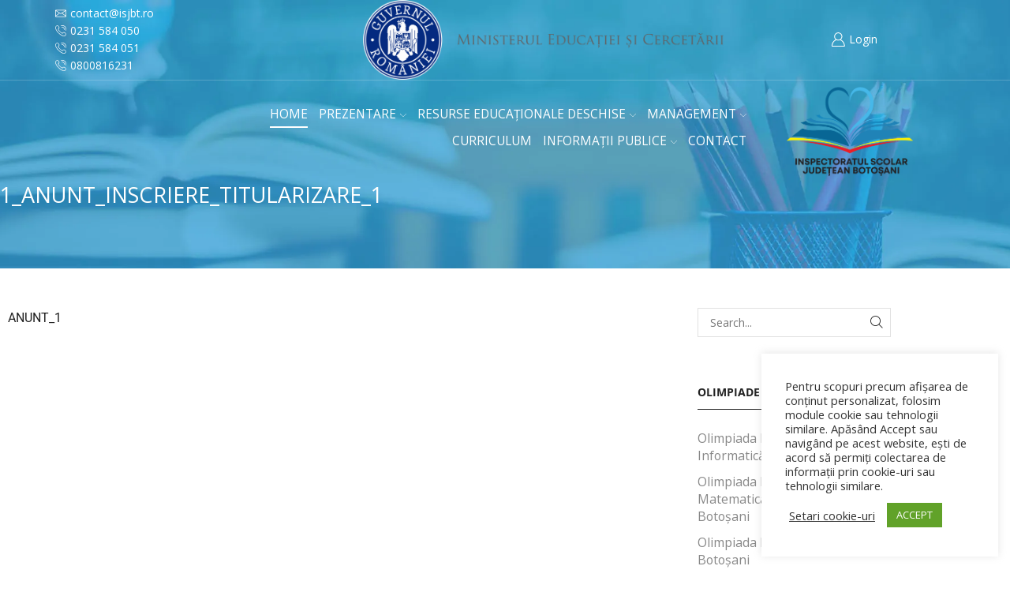

--- FILE ---
content_type: text/html; charset=UTF-8
request_url: https://isjbotosani.ro/elevi-si-parinti/examene-nationale/titularizare/1_anunt_inscriere_titularizare_1.html
body_size: 29441
content:

<!DOCTYPE html>
<html lang="ro-RO" >
<head>
	<meta charset="UTF-8" />
	<meta name="viewport" content="width=device-width, initial-scale=1.0, maximum-scale=1.0, user-scalable=0"/>
	<meta name='robots' content='index, follow, max-image-preview:large, max-snippet:-1, max-video-preview:-1' />

	<!-- This site is optimized with the Yoast SEO plugin v26.7 - https://yoast.com/wordpress/plugins/seo/ -->
	<title>1_ANUNT_INSCRIERE_TITULARIZARE_1 &#8211; Inspectoratul Școlar Județean Botoșani</title>
	<link rel="canonical" href="https://isjbotosani.ro/elevi-si-parinti/examene-nationale/titularizare/1_anunt_inscriere_titularizare_1.html" />
	<meta property="og:locale" content="ro_RO" />
	<meta property="og:type" content="article" />
	<meta property="og:title" content="1_ANUNT_INSCRIERE_TITULARIZARE_1 &#8211; Inspectoratul Școlar Județean Botoșani" />
	<meta property="og:description" content="ANUNT_1" />
	<meta property="og:url" content="https://isjbotosani.ro/elevi-si-parinti/examene-nationale/titularizare/1_anunt_inscriere_titularizare_1.html" />
	<meta property="og:site_name" content="Inspectoratul Școlar Județean Botoșani" />
	<meta property="article:publisher" content="https://www.facebook.com/ISJBT" />
	<meta property="article:published_time" content="2023-04-24T12:50:15+00:00" />
	<meta property="article:modified_time" content="2023-05-03T13:18:49+00:00" />
	<meta property="og:image" content="https://isjbotosani.ro/wp-content/uploads/2025/02/IMG_0062.webp" />
	<meta property="og:image:width" content="350" />
	<meta property="og:image:height" content="265" />
	<meta property="og:image:type" content="image/webp" />
	<meta name="author" content="Inspector Management Resurse Umane" />
	<meta name="twitter:card" content="summary_large_image" />
	<script type="application/ld+json" class="yoast-schema-graph">{"@context":"https://schema.org","@graph":[{"@type":"Article","@id":"https://isjbotosani.ro/elevi-si-parinti/examene-nationale/titularizare/1_anunt_inscriere_titularizare_1.html#article","isPartOf":{"@id":"https://isjbotosani.ro/elevi-si-parinti/examene-nationale/titularizare/1_anunt_inscriere_titularizare_1.html"},"author":{"name":"Inspector Management Resurse Umane","@id":"https://isjbotosani.ro/#/schema/person/f40aa035c7b06f3ebf8b50acab5f7d35"},"headline":"1_ANUNT_INSCRIERE_TITULARIZARE_1","datePublished":"2023-04-24T12:50:15+00:00","dateModified":"2023-05-03T13:18:49+00:00","mainEntityOfPage":{"@id":"https://isjbotosani.ro/elevi-si-parinti/examene-nationale/titularizare/1_anunt_inscriere_titularizare_1.html"},"wordCount":4,"publisher":{"@id":"https://isjbotosani.ro/#organization"},"articleSection":["Anunturi","Concurs titularizare","Titularizare"],"inLanguage":"ro-RO"},{"@type":"WebPage","@id":"https://isjbotosani.ro/elevi-si-parinti/examene-nationale/titularizare/1_anunt_inscriere_titularizare_1.html","url":"https://isjbotosani.ro/elevi-si-parinti/examene-nationale/titularizare/1_anunt_inscriere_titularizare_1.html","name":"1_ANUNT_INSCRIERE_TITULARIZARE_1 &#8211; Inspectoratul Școlar Județean Botoșani","isPartOf":{"@id":"https://isjbotosani.ro/#website"},"datePublished":"2023-04-24T12:50:15+00:00","dateModified":"2023-05-03T13:18:49+00:00","breadcrumb":{"@id":"https://isjbotosani.ro/elevi-si-parinti/examene-nationale/titularizare/1_anunt_inscriere_titularizare_1.html#breadcrumb"},"inLanguage":"ro-RO","potentialAction":[{"@type":"ReadAction","target":["https://isjbotosani.ro/elevi-si-parinti/examene-nationale/titularizare/1_anunt_inscriere_titularizare_1.html"]}]},{"@type":"BreadcrumbList","@id":"https://isjbotosani.ro/elevi-si-parinti/examene-nationale/titularizare/1_anunt_inscriere_titularizare_1.html#breadcrumb","itemListElement":[{"@type":"ListItem","position":1,"name":"Prima pagină","item":"https://isjbotosani.ro/"},{"@type":"ListItem","position":2,"name":"Elevi și părinți","item":"https://isjbotosani.ro/categorie/elevi-si-parinti"},{"@type":"ListItem","position":3,"name":"Examene naționale","item":"https://isjbotosani.ro/categorie/elevi-si-parinti/examene-nationale"},{"@type":"ListItem","position":4,"name":"Titularizare","item":"https://isjbotosani.ro/categorie/elevi-si-parinti/examene-nationale/titularizare"},{"@type":"ListItem","position":5,"name":"1_ANUNT_INSCRIERE_TITULARIZARE_1"}]},{"@type":"WebSite","@id":"https://isjbotosani.ro/#website","url":"https://isjbotosani.ro/","name":"Inspectoratul Școlar Județean Botoșani","description":"ISJ Botoșani","publisher":{"@id":"https://isjbotosani.ro/#organization"},"alternateName":"ISJ Botoșani","potentialAction":[{"@type":"SearchAction","target":{"@type":"EntryPoint","urlTemplate":"https://isjbotosani.ro/?s={search_term_string}"},"query-input":{"@type":"PropertyValueSpecification","valueRequired":true,"valueName":"search_term_string"}}],"inLanguage":"ro-RO"},{"@type":"Organization","@id":"https://isjbotosani.ro/#organization","name":"Inspectoratul Școlar Județean Botoșani","url":"https://isjbotosani.ro/","logo":{"@type":"ImageObject","inLanguage":"ro-RO","@id":"https://isjbotosani.ro/#/schema/logo/image/","url":"https://isjbotosani.ro/wp-content/uploads/2025/02/IMG_0062.png","contentUrl":"https://isjbotosani.ro/wp-content/uploads/2025/02/IMG_0062.png","width":350,"height":265,"caption":"Inspectoratul Școlar Județean Botoșani"},"image":{"@id":"https://isjbotosani.ro/#/schema/logo/image/"},"sameAs":["https://www.facebook.com/ISJBT"]},{"@type":"Person","@id":"https://isjbotosani.ro/#/schema/person/f40aa035c7b06f3ebf8b50acab5f7d35","name":"Inspector Management Resurse Umane","image":{"@type":"ImageObject","inLanguage":"ro-RO","@id":"https://isjbotosani.ro/#/schema/person/image/","url":"https://secure.gravatar.com/avatar/7eb52bb48d28b664598e179ea83d9e48a701cda07d3e72d516ece66264e34277?s=96&d=mm&r=g","contentUrl":"https://secure.gravatar.com/avatar/7eb52bb48d28b664598e179ea83d9e48a701cda07d3e72d516ece66264e34277?s=96&d=mm&r=g","caption":"Inspector Management Resurse Umane"},"url":"https://isjbotosani.ro/author/inspectormanagementresurseumane"}]}</script>
	<!-- / Yoast SEO plugin. -->


<link rel='dns-prefetch' href='//www.googletagmanager.com' />
<link rel="alternate" type="application/rss+xml" title="Inspectoratul Școlar Județean Botoșani &raquo; Flux" href="https://isjbotosani.ro/feed" />
<style id='wp-img-auto-sizes-contain-inline-css' type='text/css'>
img:is([sizes=auto i],[sizes^="auto," i]){contain-intrinsic-size:3000px 1500px}
/*# sourceURL=wp-img-auto-sizes-contain-inline-css */
</style>
<style id='wp-emoji-styles-inline-css' type='text/css'>

	img.wp-smiley, img.emoji {
		display: inline !important;
		border: none !important;
		box-shadow: none !important;
		height: 1em !important;
		width: 1em !important;
		margin: 0 0.07em !important;
		vertical-align: -0.1em !important;
		background: none !important;
		padding: 0 !important;
	}
/*# sourceURL=wp-emoji-styles-inline-css */
</style>
<link rel='stylesheet' id='wp-block-library-css' href='https://isjbotosani.ro/wp-includes/css/dist/block-library/style.min.css?ver=6.9' type='text/css' media='all' />
<style id='classic-theme-styles-inline-css' type='text/css'>
/*! This file is auto-generated */
.wp-block-button__link{color:#fff;background-color:#32373c;border-radius:9999px;box-shadow:none;text-decoration:none;padding:calc(.667em + 2px) calc(1.333em + 2px);font-size:1.125em}.wp-block-file__button{background:#32373c;color:#fff;text-decoration:none}
/*# sourceURL=/wp-includes/css/classic-themes.min.css */
</style>
<link rel='stylesheet' id='gutenberg-pdfjs-css' href='https://isjbotosani.ro/wp-content/plugins/pdfjs-viewer-shortcode/inc/../blocks/dist/style.css?ver=2.2.3' type='text/css' media='all' />
<style id='filebird-block-filebird-gallery-style-inline-css' type='text/css'>
ul.filebird-block-filebird-gallery{margin:auto!important;padding:0!important;width:100%}ul.filebird-block-filebird-gallery.layout-grid{display:grid;grid-gap:20px;align-items:stretch;grid-template-columns:repeat(var(--columns),1fr);justify-items:stretch}ul.filebird-block-filebird-gallery.layout-grid li img{border:1px solid #ccc;box-shadow:2px 2px 6px 0 rgba(0,0,0,.3);height:100%;max-width:100%;-o-object-fit:cover;object-fit:cover;width:100%}ul.filebird-block-filebird-gallery.layout-masonry{-moz-column-count:var(--columns);-moz-column-gap:var(--space);column-gap:var(--space);-moz-column-width:var(--min-width);columns:var(--min-width) var(--columns);display:block;overflow:auto}ul.filebird-block-filebird-gallery.layout-masonry li{margin-bottom:var(--space)}ul.filebird-block-filebird-gallery li{list-style:none}ul.filebird-block-filebird-gallery li figure{height:100%;margin:0;padding:0;position:relative;width:100%}ul.filebird-block-filebird-gallery li figure figcaption{background:linear-gradient(0deg,rgba(0,0,0,.7),rgba(0,0,0,.3) 70%,transparent);bottom:0;box-sizing:border-box;color:#fff;font-size:.8em;margin:0;max-height:100%;overflow:auto;padding:3em .77em .7em;position:absolute;text-align:center;width:100%;z-index:2}ul.filebird-block-filebird-gallery li figure figcaption a{color:inherit}

/*# sourceURL=https://isjbotosani.ro/wp-content/plugins/filebird-pro/blocks/filebird-gallery/build/style-index.css */
</style>
<style id='global-styles-inline-css' type='text/css'>
:root{--wp--preset--aspect-ratio--square: 1;--wp--preset--aspect-ratio--4-3: 4/3;--wp--preset--aspect-ratio--3-4: 3/4;--wp--preset--aspect-ratio--3-2: 3/2;--wp--preset--aspect-ratio--2-3: 2/3;--wp--preset--aspect-ratio--16-9: 16/9;--wp--preset--aspect-ratio--9-16: 9/16;--wp--preset--color--black: #000000;--wp--preset--color--cyan-bluish-gray: #abb8c3;--wp--preset--color--white: #ffffff;--wp--preset--color--pale-pink: #f78da7;--wp--preset--color--vivid-red: #cf2e2e;--wp--preset--color--luminous-vivid-orange: #ff6900;--wp--preset--color--luminous-vivid-amber: #fcb900;--wp--preset--color--light-green-cyan: #7bdcb5;--wp--preset--color--vivid-green-cyan: #00d084;--wp--preset--color--pale-cyan-blue: #8ed1fc;--wp--preset--color--vivid-cyan-blue: #0693e3;--wp--preset--color--vivid-purple: #9b51e0;--wp--preset--gradient--vivid-cyan-blue-to-vivid-purple: linear-gradient(135deg,rgb(6,147,227) 0%,rgb(155,81,224) 100%);--wp--preset--gradient--light-green-cyan-to-vivid-green-cyan: linear-gradient(135deg,rgb(122,220,180) 0%,rgb(0,208,130) 100%);--wp--preset--gradient--luminous-vivid-amber-to-luminous-vivid-orange: linear-gradient(135deg,rgb(252,185,0) 0%,rgb(255,105,0) 100%);--wp--preset--gradient--luminous-vivid-orange-to-vivid-red: linear-gradient(135deg,rgb(255,105,0) 0%,rgb(207,46,46) 100%);--wp--preset--gradient--very-light-gray-to-cyan-bluish-gray: linear-gradient(135deg,rgb(238,238,238) 0%,rgb(169,184,195) 100%);--wp--preset--gradient--cool-to-warm-spectrum: linear-gradient(135deg,rgb(74,234,220) 0%,rgb(151,120,209) 20%,rgb(207,42,186) 40%,rgb(238,44,130) 60%,rgb(251,105,98) 80%,rgb(254,248,76) 100%);--wp--preset--gradient--blush-light-purple: linear-gradient(135deg,rgb(255,206,236) 0%,rgb(152,150,240) 100%);--wp--preset--gradient--blush-bordeaux: linear-gradient(135deg,rgb(254,205,165) 0%,rgb(254,45,45) 50%,rgb(107,0,62) 100%);--wp--preset--gradient--luminous-dusk: linear-gradient(135deg,rgb(255,203,112) 0%,rgb(199,81,192) 50%,rgb(65,88,208) 100%);--wp--preset--gradient--pale-ocean: linear-gradient(135deg,rgb(255,245,203) 0%,rgb(182,227,212) 50%,rgb(51,167,181) 100%);--wp--preset--gradient--electric-grass: linear-gradient(135deg,rgb(202,248,128) 0%,rgb(113,206,126) 100%);--wp--preset--gradient--midnight: linear-gradient(135deg,rgb(2,3,129) 0%,rgb(40,116,252) 100%);--wp--preset--font-size--small: 13px;--wp--preset--font-size--medium: 20px;--wp--preset--font-size--large: 36px;--wp--preset--font-size--x-large: 42px;--wp--preset--spacing--20: 0.44rem;--wp--preset--spacing--30: 0.67rem;--wp--preset--spacing--40: 1rem;--wp--preset--spacing--50: 1.5rem;--wp--preset--spacing--60: 2.25rem;--wp--preset--spacing--70: 3.38rem;--wp--preset--spacing--80: 5.06rem;--wp--preset--shadow--natural: 6px 6px 9px rgba(0, 0, 0, 0.2);--wp--preset--shadow--deep: 12px 12px 50px rgba(0, 0, 0, 0.4);--wp--preset--shadow--sharp: 6px 6px 0px rgba(0, 0, 0, 0.2);--wp--preset--shadow--outlined: 6px 6px 0px -3px rgb(255, 255, 255), 6px 6px rgb(0, 0, 0);--wp--preset--shadow--crisp: 6px 6px 0px rgb(0, 0, 0);}:where(.is-layout-flex){gap: 0.5em;}:where(.is-layout-grid){gap: 0.5em;}body .is-layout-flex{display: flex;}.is-layout-flex{flex-wrap: wrap;align-items: center;}.is-layout-flex > :is(*, div){margin: 0;}body .is-layout-grid{display: grid;}.is-layout-grid > :is(*, div){margin: 0;}:where(.wp-block-columns.is-layout-flex){gap: 2em;}:where(.wp-block-columns.is-layout-grid){gap: 2em;}:where(.wp-block-post-template.is-layout-flex){gap: 1.25em;}:where(.wp-block-post-template.is-layout-grid){gap: 1.25em;}.has-black-color{color: var(--wp--preset--color--black) !important;}.has-cyan-bluish-gray-color{color: var(--wp--preset--color--cyan-bluish-gray) !important;}.has-white-color{color: var(--wp--preset--color--white) !important;}.has-pale-pink-color{color: var(--wp--preset--color--pale-pink) !important;}.has-vivid-red-color{color: var(--wp--preset--color--vivid-red) !important;}.has-luminous-vivid-orange-color{color: var(--wp--preset--color--luminous-vivid-orange) !important;}.has-luminous-vivid-amber-color{color: var(--wp--preset--color--luminous-vivid-amber) !important;}.has-light-green-cyan-color{color: var(--wp--preset--color--light-green-cyan) !important;}.has-vivid-green-cyan-color{color: var(--wp--preset--color--vivid-green-cyan) !important;}.has-pale-cyan-blue-color{color: var(--wp--preset--color--pale-cyan-blue) !important;}.has-vivid-cyan-blue-color{color: var(--wp--preset--color--vivid-cyan-blue) !important;}.has-vivid-purple-color{color: var(--wp--preset--color--vivid-purple) !important;}.has-black-background-color{background-color: var(--wp--preset--color--black) !important;}.has-cyan-bluish-gray-background-color{background-color: var(--wp--preset--color--cyan-bluish-gray) !important;}.has-white-background-color{background-color: var(--wp--preset--color--white) !important;}.has-pale-pink-background-color{background-color: var(--wp--preset--color--pale-pink) !important;}.has-vivid-red-background-color{background-color: var(--wp--preset--color--vivid-red) !important;}.has-luminous-vivid-orange-background-color{background-color: var(--wp--preset--color--luminous-vivid-orange) !important;}.has-luminous-vivid-amber-background-color{background-color: var(--wp--preset--color--luminous-vivid-amber) !important;}.has-light-green-cyan-background-color{background-color: var(--wp--preset--color--light-green-cyan) !important;}.has-vivid-green-cyan-background-color{background-color: var(--wp--preset--color--vivid-green-cyan) !important;}.has-pale-cyan-blue-background-color{background-color: var(--wp--preset--color--pale-cyan-blue) !important;}.has-vivid-cyan-blue-background-color{background-color: var(--wp--preset--color--vivid-cyan-blue) !important;}.has-vivid-purple-background-color{background-color: var(--wp--preset--color--vivid-purple) !important;}.has-black-border-color{border-color: var(--wp--preset--color--black) !important;}.has-cyan-bluish-gray-border-color{border-color: var(--wp--preset--color--cyan-bluish-gray) !important;}.has-white-border-color{border-color: var(--wp--preset--color--white) !important;}.has-pale-pink-border-color{border-color: var(--wp--preset--color--pale-pink) !important;}.has-vivid-red-border-color{border-color: var(--wp--preset--color--vivid-red) !important;}.has-luminous-vivid-orange-border-color{border-color: var(--wp--preset--color--luminous-vivid-orange) !important;}.has-luminous-vivid-amber-border-color{border-color: var(--wp--preset--color--luminous-vivid-amber) !important;}.has-light-green-cyan-border-color{border-color: var(--wp--preset--color--light-green-cyan) !important;}.has-vivid-green-cyan-border-color{border-color: var(--wp--preset--color--vivid-green-cyan) !important;}.has-pale-cyan-blue-border-color{border-color: var(--wp--preset--color--pale-cyan-blue) !important;}.has-vivid-cyan-blue-border-color{border-color: var(--wp--preset--color--vivid-cyan-blue) !important;}.has-vivid-purple-border-color{border-color: var(--wp--preset--color--vivid-purple) !important;}.has-vivid-cyan-blue-to-vivid-purple-gradient-background{background: var(--wp--preset--gradient--vivid-cyan-blue-to-vivid-purple) !important;}.has-light-green-cyan-to-vivid-green-cyan-gradient-background{background: var(--wp--preset--gradient--light-green-cyan-to-vivid-green-cyan) !important;}.has-luminous-vivid-amber-to-luminous-vivid-orange-gradient-background{background: var(--wp--preset--gradient--luminous-vivid-amber-to-luminous-vivid-orange) !important;}.has-luminous-vivid-orange-to-vivid-red-gradient-background{background: var(--wp--preset--gradient--luminous-vivid-orange-to-vivid-red) !important;}.has-very-light-gray-to-cyan-bluish-gray-gradient-background{background: var(--wp--preset--gradient--very-light-gray-to-cyan-bluish-gray) !important;}.has-cool-to-warm-spectrum-gradient-background{background: var(--wp--preset--gradient--cool-to-warm-spectrum) !important;}.has-blush-light-purple-gradient-background{background: var(--wp--preset--gradient--blush-light-purple) !important;}.has-blush-bordeaux-gradient-background{background: var(--wp--preset--gradient--blush-bordeaux) !important;}.has-luminous-dusk-gradient-background{background: var(--wp--preset--gradient--luminous-dusk) !important;}.has-pale-ocean-gradient-background{background: var(--wp--preset--gradient--pale-ocean) !important;}.has-electric-grass-gradient-background{background: var(--wp--preset--gradient--electric-grass) !important;}.has-midnight-gradient-background{background: var(--wp--preset--gradient--midnight) !important;}.has-small-font-size{font-size: var(--wp--preset--font-size--small) !important;}.has-medium-font-size{font-size: var(--wp--preset--font-size--medium) !important;}.has-large-font-size{font-size: var(--wp--preset--font-size--large) !important;}.has-x-large-font-size{font-size: var(--wp--preset--font-size--x-large) !important;}
:where(.wp-block-post-template.is-layout-flex){gap: 1.25em;}:where(.wp-block-post-template.is-layout-grid){gap: 1.25em;}
:where(.wp-block-term-template.is-layout-flex){gap: 1.25em;}:where(.wp-block-term-template.is-layout-grid){gap: 1.25em;}
:where(.wp-block-columns.is-layout-flex){gap: 2em;}:where(.wp-block-columns.is-layout-grid){gap: 2em;}
:root :where(.wp-block-pullquote){font-size: 1.5em;line-height: 1.6;}
/*# sourceURL=global-styles-inline-css */
</style>
<link rel='stylesheet' id='contact-form-7-css' href='https://isjbotosani.ro/wp-content/plugins/contact-form-7/includes/css/styles.css?ver=6.1.4' type='text/css' media='all' />
<link rel='stylesheet' id='cookie-law-info-css' href='https://isjbotosani.ro/wp-content/plugins/cookie-law-info/legacy/public/css/cookie-law-info-public.css?ver=3.3.9.1' type='text/css' media='all' />
<link rel='stylesheet' id='cookie-law-info-gdpr-css' href='https://isjbotosani.ro/wp-content/plugins/cookie-law-info/legacy/public/css/cookie-law-info-gdpr.css?ver=3.3.9.1' type='text/css' media='all' />
<link rel='stylesheet' id='flexible-table-block-css' href='https://isjbotosani.ro/wp-content/plugins/flexible-table-block/build/style-index.css?ver=1764058939' type='text/css' media='all' />
<style id='flexible-table-block-inline-css' type='text/css'>
.wp-block-flexible-table-block-table.wp-block-flexible-table-block-table>table{width:100%;max-width:100%;border-collapse:collapse;}.wp-block-flexible-table-block-table.wp-block-flexible-table-block-table.is-style-stripes tbody tr:nth-child(odd) th{background-color:#f0f0f1;}.wp-block-flexible-table-block-table.wp-block-flexible-table-block-table.is-style-stripes tbody tr:nth-child(odd) td{background-color:#f0f0f1;}.wp-block-flexible-table-block-table.wp-block-flexible-table-block-table.is-style-stripes tbody tr:nth-child(even) th{background-color:#ffffff;}.wp-block-flexible-table-block-table.wp-block-flexible-table-block-table.is-style-stripes tbody tr:nth-child(even) td{background-color:#ffffff;}.wp-block-flexible-table-block-table.wp-block-flexible-table-block-table>table tr th,.wp-block-flexible-table-block-table.wp-block-flexible-table-block-table>table tr td{padding:0.5em;border-width:1px;border-style:solid;border-color:#000000;text-align:left;vertical-align:middle;}.wp-block-flexible-table-block-table.wp-block-flexible-table-block-table>table tr th{background-color:#f0f0f1;}.wp-block-flexible-table-block-table.wp-block-flexible-table-block-table>table tr td{background-color:#ffffff;}@media screen and (min-width:769px){.wp-block-flexible-table-block-table.is-scroll-on-pc{overflow-x:scroll;}.wp-block-flexible-table-block-table.is-scroll-on-pc table{max-width:none;align-self:self-start;}}@media screen and (max-width:768px){.wp-block-flexible-table-block-table.is-scroll-on-mobile{overflow-x:scroll;}.wp-block-flexible-table-block-table.is-scroll-on-mobile table{max-width:none;align-self:self-start;}.wp-block-flexible-table-block-table table.is-stacked-on-mobile th,.wp-block-flexible-table-block-table table.is-stacked-on-mobile td{width:100%!important;display:block;}}
/*# sourceURL=flexible-table-block-inline-css */
</style>
<link rel='stylesheet' id='etheme-parent-style-css' href='https://isjbotosani.ro/wp-content/themes/xstore/xstore.min.css?ver=0.0.1' type='text/css' media='all' />
<link rel='stylesheet' id='child-style-css' href='https://isjbotosani.ro/wp-content/themes/xstore-child/style.css?ver=0.0.1' type='text/css' media='all' />
<link rel='stylesheet' id='wpdreams-asl-basic-css' href='https://isjbotosani.ro/wp-content/plugins/ajax-search-lite/css/style.basic.css?ver=4.13.4' type='text/css' media='all' />
<style id='wpdreams-asl-basic-inline-css' type='text/css'>

					div[id*='ajaxsearchlitesettings'].searchsettings .asl_option_inner label {
						font-size: 0px !important;
						color: rgba(0, 0, 0, 0);
					}
					div[id*='ajaxsearchlitesettings'].searchsettings .asl_option_inner label:after {
						font-size: 11px !important;
						position: absolute;
						top: 0;
						left: 0;
						z-index: 1;
					}
					.asl_w_container {
						width: 100%;
						margin: 0px 0px 0px 0px;
						min-width: 200px;
					}
					div[id*='ajaxsearchlite'].asl_m {
						width: 100%;
					}
					div[id*='ajaxsearchliteres'].wpdreams_asl_results div.resdrg span.highlighted {
						font-weight: bold;
						color: #d9312b;
						background-color: #eee;
					}
					div[id*='ajaxsearchliteres'].wpdreams_asl_results .results img.asl_image {
						width: 70px;
						height: 70px;
						object-fit: cover;
					}
					div[id*='ajaxsearchlite'].asl_r .results {
						max-height: none;
					}
					div[id*='ajaxsearchlite'].asl_r {
						position: absolute;
					}
				
						div.asl_r.asl_w.vertical .results .item::after {
							display: block;
							position: absolute;
							bottom: 0;
							content: '';
							height: 1px;
							width: 100%;
							background: #D8D8D8;
						}
						div.asl_r.asl_w.vertical .results .item.asl_last_item::after {
							display: none;
						}
					
/*# sourceURL=wpdreams-asl-basic-inline-css */
</style>
<link rel='stylesheet' id='wpdreams-asl-instance-css' href='https://isjbotosani.ro/wp-content/plugins/ajax-search-lite/css/style-simple-red.css?ver=4.13.4' type='text/css' media='all' />
<link rel='stylesheet' id='elementor-frontend-css' href='https://isjbotosani.ro/wp-content/plugins/elementor/assets/css/frontend.min.css?ver=3.34.1' type='text/css' media='all' />
<link rel='stylesheet' id='widget-heading-css' href='https://isjbotosani.ro/wp-content/plugins/elementor/assets/css/widget-heading.min.css?ver=3.34.1' type='text/css' media='all' />
<link rel='stylesheet' id='elementor-icons-css' href='https://isjbotosani.ro/wp-content/plugins/elementor/assets/lib/eicons/css/elementor-icons.min.css?ver=5.45.0' type='text/css' media='all' />
<link rel='stylesheet' id='elementor-post-9618-css' href='https://isjbotosani.ro/wp-content/uploads/elementor/css/post-9618.css?ver=1768275989' type='text/css' media='all' />
<link rel='stylesheet' id='elementor-post-4178-css' href='https://isjbotosani.ro/wp-content/uploads/elementor/css/post-4178.css?ver=1768276027' type='text/css' media='all' />
<link rel='stylesheet' id='tablepress-default-css' href='https://isjbotosani.ro/wp-content/tablepress-combined.min.css?ver=8' type='text/css' media='all' />
<link rel='stylesheet' id='etheme-general-all-style-css' href='https://isjbotosani.ro/wp-content/themes/xstore/css/general-all.min.css?ver=0.0.1' type='text/css' media='all' />
<link rel='stylesheet' id='etheme-elementor-all-widgets-style-css' href='https://isjbotosani.ro/wp-content/themes/xstore/css/elementor-all-widgets.min.css?ver=0.0.1' type='text/css' media='all' />
<link rel='stylesheet' id='etheme-post-quote-css' href='https://isjbotosani.ro/wp-content/themes/xstore/css/modules/blog/formats/quote.min.css?ver=0.0.1' type='text/css' media='all' />
<link rel='stylesheet' id='etheme-post-grid-grid2-css' href='https://isjbotosani.ro/wp-content/themes/xstore/css/modules/blog/types/grid-grid2.min.css?ver=0.0.1' type='text/css' media='all' />
<style id='xstore-icons-font-inline-css' type='text/css'>
@font-face {
				  font-family: 'xstore-icons';
				  src:
				    url('https://isjbotosani.ro/wp-content/themes/xstore/fonts/xstore-icons-light.ttf') format('truetype'),
				    url('https://isjbotosani.ro/wp-content/themes/xstore/fonts/xstore-icons-light.woff2') format('woff2'),
				    url('https://isjbotosani.ro/wp-content/themes/xstore/fonts/xstore-icons-light.woff') format('woff'),
				    url('https://isjbotosani.ro/wp-content/themes/xstore/fonts/xstore-icons-light.svg#xstore-icons') format('svg');
				  font-weight: normal;
				  font-style: normal;
				  font-display: swap;
				}
/*# sourceURL=xstore-icons-font-inline-css */
</style>
<link rel='stylesheet' id='etheme-header-contacts-css' href='https://isjbotosani.ro/wp-content/themes/xstore/css/modules/layout/header/parts/contacts.min.css?ver=0.0.1' type='text/css' media='all' />
<link rel='stylesheet' id='etheme-header-menu-css' href='https://isjbotosani.ro/wp-content/themes/xstore/css/modules/layout/header/parts/menu.min.css?ver=0.0.1' type='text/css' media='all' />
<link rel='stylesheet' id='xstore-kirki-styles-css' href='https://isjbotosani.ro/wp-content/uploads/xstore/kirki-styles.css?ver=1755514967271' type='text/css' media='all' />
<link rel='stylesheet' id='elementor-gf-local-roboto-css' href='https://isjbotosani.ro/wp-content/uploads/elementor/google-fonts/css/roboto.css?ver=1742240644' type='text/css' media='all' />
<link rel='stylesheet' id='elementor-gf-local-robotoslab-css' href='https://isjbotosani.ro/wp-content/uploads/elementor/google-fonts/css/robotoslab.css?ver=1742240661' type='text/css' media='all' />
<link rel='stylesheet' id='elementor-gf-local-opensans-css' href='https://isjbotosani.ro/wp-content/uploads/elementor/google-fonts/css/opensans.css?ver=1742240695' type='text/css' media='all' />
<script type="text/javascript" src="https://isjbotosani.ro/wp-includes/js/jquery/jquery.min.js?ver=3.7.1" id="jquery-core-js"></script>
<script type="text/javascript" src="https://isjbotosani.ro/wp-includes/js/jquery/jquery-migrate.min.js?ver=3.4.1" id="jquery-migrate-js"></script>
<script type="text/javascript" id="cookie-law-info-js-extra">
/* <![CDATA[ */
var Cli_Data = {"nn_cookie_ids":[],"cookielist":[],"non_necessary_cookies":[],"ccpaEnabled":"","ccpaRegionBased":"","ccpaBarEnabled":"","strictlyEnabled":["necessary","obligatoire"],"ccpaType":"gdpr","js_blocking":"1","custom_integration":"","triggerDomRefresh":"","secure_cookies":""};
var cli_cookiebar_settings = {"animate_speed_hide":"500","animate_speed_show":"500","background":"#FFF","border":"#b1a6a6c2","border_on":"","button_1_button_colour":"#61a229","button_1_button_hover":"#4e8221","button_1_link_colour":"#fff","button_1_as_button":"1","button_1_new_win":"","button_2_button_colour":"#333","button_2_button_hover":"#292929","button_2_link_colour":"#444","button_2_as_button":"","button_2_hidebar":"","button_3_button_colour":"#3566bb","button_3_button_hover":"#2a5296","button_3_link_colour":"#fff","button_3_as_button":"1","button_3_new_win":"","button_4_button_colour":"#000","button_4_button_hover":"#000000","button_4_link_colour":"#333333","button_4_as_button":"","button_7_button_colour":"#61a229","button_7_button_hover":"#4e8221","button_7_link_colour":"#fff","button_7_as_button":"1","button_7_new_win":"","font_family":"inherit","header_fix":"","notify_animate_hide":"1","notify_animate_show":"","notify_div_id":"#cookie-law-info-bar","notify_position_horizontal":"right","notify_position_vertical":"bottom","scroll_close":"","scroll_close_reload":"","accept_close_reload":"","reject_close_reload":"","showagain_tab":"","showagain_background":"#fff","showagain_border":"#000","showagain_div_id":"#cookie-law-info-again","showagain_x_position":"100px","text":"#333333","show_once_yn":"","show_once":"10000","logging_on":"","as_popup":"","popup_overlay":"1","bar_heading_text":"","cookie_bar_as":"widget","popup_showagain_position":"bottom-right","widget_position":"right"};
var log_object = {"ajax_url":"https://isjbotosani.ro/wp-admin/admin-ajax.php"};
//# sourceURL=cookie-law-info-js-extra
/* ]]> */
</script>
<script type="text/javascript" src="https://isjbotosani.ro/wp-content/plugins/cookie-law-info/legacy/public/js/cookie-law-info-public.js?ver=3.3.9.1" id="cookie-law-info-js"></script>

<!-- Google tag (gtag.js) snippet added by Site Kit -->
<!-- Google Analytics snippet added by Site Kit -->
<script type="text/javascript" src="https://www.googletagmanager.com/gtag/js?id=GT-T9WLZ8VJ" id="google_gtagjs-js" async></script>
<script type="text/javascript" id="google_gtagjs-js-after">
/* <![CDATA[ */
window.dataLayer = window.dataLayer || [];function gtag(){dataLayer.push(arguments);}
gtag("set","linker",{"domains":["isjbotosani.ro"]});
gtag("js", new Date());
gtag("set", "developer_id.dZTNiMT", true);
gtag("config", "GT-T9WLZ8VJ");
 window._googlesitekit = window._googlesitekit || {}; window._googlesitekit.throttledEvents = []; window._googlesitekit.gtagEvent = (name, data) => { var key = JSON.stringify( { name, data } ); if ( !! window._googlesitekit.throttledEvents[ key ] ) { return; } window._googlesitekit.throttledEvents[ key ] = true; setTimeout( () => { delete window._googlesitekit.throttledEvents[ key ]; }, 5 ); gtag( "event", name, { ...data, event_source: "site-kit" } ); }; 
//# sourceURL=google_gtagjs-js-after
/* ]]> */
</script>
<link rel="https://api.w.org/" href="https://isjbotosani.ro/wp-json/" /><link rel="alternate" title="JSON" type="application/json" href="https://isjbotosani.ro/wp-json/wp/v2/posts/16690" /><link rel="EditURI" type="application/rsd+xml" title="RSD" href="https://isjbotosani.ro/xmlrpc.php?rsd" />
<link rel='shortlink' href='https://isjbotosani.ro/?p=16690' />
<meta name="generator" content="Site Kit by Google 1.170.0" />			<link rel="prefetch" as="font" href="https://isjbotosani.ro/wp-content/themes/xstore/fonts/xstore-icons-light.woff?v=9.6.2" type="font/woff">
					<link rel="prefetch" as="font" href="https://isjbotosani.ro/wp-content/themes/xstore/fonts/xstore-icons-light.woff2?v=9.6.2" type="font/woff2">
						<link rel="preconnect" href="https://fonts.gstatic.com" crossorigin />
				<link rel="preload" as="style" href="//fonts.googleapis.com/css?family=Open+Sans&display=swap" />
								<link rel="stylesheet" href="//fonts.googleapis.com/css?family=Open+Sans&display=swap" media="all" />
				<meta name="generator" content="Elementor 3.34.1; features: additional_custom_breakpoints; settings: css_print_method-external, google_font-enabled, font_display-auto">
			<style>
				.e-con.e-parent:nth-of-type(n+4):not(.e-lazyloaded):not(.e-no-lazyload),
				.e-con.e-parent:nth-of-type(n+4):not(.e-lazyloaded):not(.e-no-lazyload) * {
					background-image: none !important;
				}
				@media screen and (max-height: 1024px) {
					.e-con.e-parent:nth-of-type(n+3):not(.e-lazyloaded):not(.e-no-lazyload),
					.e-con.e-parent:nth-of-type(n+3):not(.e-lazyloaded):not(.e-no-lazyload) * {
						background-image: none !important;
					}
				}
				@media screen and (max-height: 640px) {
					.e-con.e-parent:nth-of-type(n+2):not(.e-lazyloaded):not(.e-no-lazyload),
					.e-con.e-parent:nth-of-type(n+2):not(.e-lazyloaded):not(.e-no-lazyload) * {
						background-image: none !important;
					}
				}
			</style>
			<meta name="generator" content="Powered by Slider Revolution 6.7.31 - responsive, Mobile-Friendly Slider Plugin for WordPress with comfortable drag and drop interface." />
<script>function setREVStartSize(e){
			//window.requestAnimationFrame(function() {
				window.RSIW = window.RSIW===undefined ? window.innerWidth : window.RSIW;
				window.RSIH = window.RSIH===undefined ? window.innerHeight : window.RSIH;
				try {
					var pw = document.getElementById(e.c).parentNode.offsetWidth,
						newh;
					pw = pw===0 || isNaN(pw) || (e.l=="fullwidth" || e.layout=="fullwidth") ? window.RSIW : pw;
					e.tabw = e.tabw===undefined ? 0 : parseInt(e.tabw);
					e.thumbw = e.thumbw===undefined ? 0 : parseInt(e.thumbw);
					e.tabh = e.tabh===undefined ? 0 : parseInt(e.tabh);
					e.thumbh = e.thumbh===undefined ? 0 : parseInt(e.thumbh);
					e.tabhide = e.tabhide===undefined ? 0 : parseInt(e.tabhide);
					e.thumbhide = e.thumbhide===undefined ? 0 : parseInt(e.thumbhide);
					e.mh = e.mh===undefined || e.mh=="" || e.mh==="auto" ? 0 : parseInt(e.mh,0);
					if(e.layout==="fullscreen" || e.l==="fullscreen")
						newh = Math.max(e.mh,window.RSIH);
					else{
						e.gw = Array.isArray(e.gw) ? e.gw : [e.gw];
						for (var i in e.rl) if (e.gw[i]===undefined || e.gw[i]===0) e.gw[i] = e.gw[i-1];
						e.gh = e.el===undefined || e.el==="" || (Array.isArray(e.el) && e.el.length==0)? e.gh : e.el;
						e.gh = Array.isArray(e.gh) ? e.gh : [e.gh];
						for (var i in e.rl) if (e.gh[i]===undefined || e.gh[i]===0) e.gh[i] = e.gh[i-1];
											
						var nl = new Array(e.rl.length),
							ix = 0,
							sl;
						e.tabw = e.tabhide>=pw ? 0 : e.tabw;
						e.thumbw = e.thumbhide>=pw ? 0 : e.thumbw;
						e.tabh = e.tabhide>=pw ? 0 : e.tabh;
						e.thumbh = e.thumbhide>=pw ? 0 : e.thumbh;
						for (var i in e.rl) nl[i] = e.rl[i]<window.RSIW ? 0 : e.rl[i];
						sl = nl[0];
						for (var i in nl) if (sl>nl[i] && nl[i]>0) { sl = nl[i]; ix=i;}
						var m = pw>(e.gw[ix]+e.tabw+e.thumbw) ? 1 : (pw-(e.tabw+e.thumbw)) / (e.gw[ix]);
						newh =  (e.gh[ix] * m) + (e.tabh + e.thumbh);
					}
					var el = document.getElementById(e.c);
					if (el!==null && el) el.style.height = newh+"px";
					el = document.getElementById(e.c+"_wrapper");
					if (el!==null && el) {
						el.style.height = newh+"px";
						el.style.display = "block";
					}
				} catch(e){
					console.log("Failure at Presize of Slider:" + e)
				}
			//});
		  };</script>
		<style type="text/css" id="wp-custom-css">
			.meniu-lateral ul.menu > li > a
{
		padding: 3px 0;
    font-size: 14px;
		color:#555555;
}
.meniu-lateral ul.menu > li > a:hover{color:#38abdc;}

.meniu-lateral ul.menu > li
{

		border-bottom:1px solid #e1e1e1;
}

.widget-title {font-weight:700;border-bottom:1px solid #222222;}

.breadcrumb_last{display:none!important;}

		</style>
		<style id="kirki-inline-styles"></style><style type="text/css" class="et_custom-css">.onsale{width:3.75em;height:3.75em;line-height:1.2}.page-heading{margin-bottom:25px}.elementor-widget-container .page-heading{background-image:none!important;background-color:rgba(255,99,71,0)!important}.page-heading,.breadcrumb-trail{background-image:var(--page-heading-bg,url(https://isjbotosani.ro/wp-content/uploads/2016/07/header.jpg));margin-bottom:var(--page-heading-margin-bottom,25px)}.breadcrumb-trail .page-heading{background-color:transparent}@media only screen and (max-width:1230px){.swiper-custom-left,.middle-inside .swiper-entry .swiper-button-prev,.middle-inside.swiper-entry .swiper-button-prev{left:-15px}.swiper-custom-right,.middle-inside .swiper-entry .swiper-button-next,.middle-inside.swiper-entry .swiper-button-next{right:-15px}.middle-inbox .swiper-entry .swiper-button-prev,.middle-inbox.swiper-entry .swiper-button-prev{left:8px}.middle-inbox .swiper-entry .swiper-button-next,.middle-inbox.swiper-entry .swiper-button-next{right:8px}.swiper-entry:hover .swiper-custom-left,.middle-inside .swiper-entry:hover .swiper-button-prev,.middle-inside.swiper-entry:hover .swiper-button-prev{left:-5px}.swiper-entry:hover .swiper-custom-right,.middle-inside .swiper-entry:hover .swiper-button-next,.middle-inside.swiper-entry:hover .swiper-button-next{right:-5px}.middle-inbox .swiper-entry:hover .swiper-button-prev,.middle-inbox.swiper-entry:hover .swiper-button-prev{left:5px}.middle-inbox .swiper-entry:hover .swiper-button-next,.middle-inbox.swiper-entry:hover .swiper-button-next{right:5px}}@media only screen and (max-width:992px){.header-wrapper,.site-header-vertical{display:none}}@media only screen and (min-width:993px){.mobile-header-wrapper{display:none}}.swiper-container{width:auto}.content-product .product-content-image img,.category-grid img,.categoriesCarousel .category-grid img{width:100%}.etheme-elementor-slider:not(.swiper-container-initialized,.swiper-initialized) .swiper-slide{max-width:calc(100% / var(--slides-per-view,4))}.etheme-elementor-slider[data-animation]:not(.swiper-container-initialized,.swiper-initialized,[data-animation=slide],[data-animation=coverflow]) .swiper-slide{max-width:100%}body:not([data-elementor-device-mode]) .etheme-elementor-off-canvas__container{transition:none;opacity:0;visibility:hidden;position:fixed}</style></head>
<body class="wp-singular post-template-default single single-post postid-16690 single-format-standard wp-theme-xstore wp-child-theme-xstore-child et_b_dt_header-overlap et_b_mob_header-overlap breadcrumbs-type-default wide et-preloader-off et-catalog-off  global-post-template-default elementor-default elementor-template-full-width elementor-kit-9618 elementor-page-4178" data-mode="light">



<div class="template-container">

		<div class="template-content">
		<div class="page-wrapper">
			<header id="header" class="site-header sticky"  data-type="smart"><div class="header-wrapper">
<div class="header-top-wrapper ">
	<div class="header-top" data-title="Header top">
		<div class="et-row-container et-container">
			<div class="et-wrap-columns flex align-items-center">		
				
		
        <div class="et_column et_col-xs-4 et_col-xs-offset-0">
			

<div class="et_element et_b_header-contacts  et_element-top-level flex-col  justify-content-start  flex text-nowrap" >
	        <div class="contact contact-Email icon-left  flex  justify-content-start"
             data-tooltip="Email"         >
			
			            <span class="flex-inline justify-content-center flex-nowrap">
						<span class="contact-icon flex-inline justify-content-center align-items-center">
							<svg xmlns="http://www.w3.org/2000/svg" width="1em" height="1em" viewBox="0 0 24 24"><path d="M23.928 5.424c-0.024-0.648-0.552-1.152-1.176-1.152h-21.504c-0.648 0-1.176 0.528-1.176 1.176v13.128c0 0.648 0.528 1.176 1.176 1.176h21.504c0.648 0 1.176-0.528 1.176-1.176v-13.152zM22.512 5.4l-10.512 6.576-10.512-6.576h21.024zM1.248 16.992v-10.416l7.344 4.584-7.344 5.832zM1.224 18.456l8.352-6.624 2.064 1.32c0.192 0.12 0.432 0.12 0.624 0l2.064-1.32 8.4 6.648 0.024 0.096c0 0 0 0.024-0.024 0.024h-21.48c-0.024 0-0.024 0-0.024-0.024v-0.12zM22.752 6.648v10.344l-7.344-5.808 7.344-4.536z"></path></svg>						</span>
												<span class="contact-info ">
							<a href="/cdn-cgi/l/email-protection" class="__cf_email__" data-cfemail="9bf8f4f5effaf8efdbf2e8f1f9efb5e9f4">[email&#160;protected]</a>						</span>
					</span>
        </div>
				        <div class="contact contact-Telefon_secretariat icon-left  flex  justify-content-start"
             data-tooltip="Telefon secretariat"         >
			
			            <span class="flex-inline justify-content-center flex-nowrap">
						<span class="contact-icon flex-inline justify-content-center align-items-center">
							<svg xmlns="http://www.w3.org/2000/svg" width="1em" height="1em" viewBox="0 0 24 24"><path d="M22.080 16.488c-3.504-2.808-4.776-1.44-6.144 0l-0.24 0.24c-0.24 0.216-0.936 0-1.752-0.528-0.912-0.6-2.040-1.584-3.288-2.832-4.128-4.152-3.384-5.016-3.336-5.040l0.24-0.24c1.416-1.392 2.736-2.688-0.072-6.144-0.936-1.152-1.872-1.728-2.832-1.776-1.368-0.096-2.496 1.080-3.336 1.968-0.12 0.144-0.264 0.288-0.408 0.432-1.032 1.008-1.056 3.192-0.048 5.832 1.056 2.832 3.192 5.952 6 8.736 2.76 2.76 5.856 4.896 8.736 6 1.32 0.504 2.496 0.744 3.504 0.744 1.032 0 1.848-0.264 2.328-0.744 0.144-0.12 0.312-0.264 0.456-0.432 0.912-0.864 2.040-1.944 1.992-3.36-0.024-0.96-0.624-1.896-1.8-2.856zM6.744 7.224l-0.24 0.24c-1.128 1.152-0.096 3.216 3.384 6.672 1.344 1.344 2.496 2.328 3.48 2.976 1.44 0.936 2.52 1.056 3.192 0.36l0.264-0.264c1.296-1.296 1.944-1.944 4.584 0.168 0.888 0.72 1.344 1.368 1.368 1.968 0.024 0.912-0.936 1.8-1.632 2.448-0.192 0.144-0.336 0.312-0.48 0.456-0.672 0.648-2.544 0.552-4.656-0.24-2.64-0.984-5.616-3-8.328-5.712-2.688-2.592-4.704-5.544-5.76-8.28-0.768-2.136-0.864-4.008-0.216-4.632 0.072-0.072 0.144-0.168 0.216-0.24s0.144-0.144 0.216-0.24c0.744-0.816 1.56-1.632 2.4-1.632h0.072c0.624 0.024 1.272 0.48 1.968 1.344 2.136 2.664 1.44 3.36 0.168 4.608zM19.008 10.104c0.096 0.048 0.168 0.048 0.24 0.048 0.24 0 0.432-0.144 0.528-0.36 0.648-1.584 0.264-3.408-0.96-4.632-1.248-1.248-3.168-1.608-4.8-0.888-0.144 0.048-0.264 0.168-0.312 0.312s-0.048 0.312 0 0.432c0.048 0.144 0.168 0.264 0.312 0.312s0.312 0.048 0.456-0.024c1.176-0.528 2.592-0.288 3.504 0.624 0.888 0.888 1.152 2.232 0.696 3.384-0.072 0.336 0.072 0.696 0.336 0.792zM12.504 1.896c0.144 0.048 0.312 0.048 0.456-0.024 2.592-1.176 5.712-0.6 7.752 1.416 1.968 1.968 2.568 4.896 1.512 7.488-0.12 0.288 0.048 0.648 0.312 0.744 0.096 0.048 0.168 0.048 0.24 0.048 0.24 0 0.456-0.144 0.504-0.336 1.224-3.024 0.552-6.456-1.752-8.76-2.376-2.376-6-3.024-9.024-1.656-0.144 0.048-0.264 0.168-0.312 0.312s-0.048 0.312 0 0.432c0.048 0.168 0.168 0.264 0.312 0.336z"></path></svg>						</span>
												<span class="contact-info ">
							0231 584 050						</span>
					</span>
        </div>
				        <div class="contact contact- icon-left  flex  justify-content-start"
             data-tooltip="" onclick="window.location.href = 'tel:0231 584 051'"        >
			
			            <span class="flex-inline justify-content-center flex-nowrap pointer">
						<span class="contact-icon flex-inline justify-content-center align-items-center">
							<svg xmlns="http://www.w3.org/2000/svg" width="1em" height="1em" viewBox="0 0 24 24"><path d="M22.080 16.488c-3.504-2.808-4.776-1.44-6.144 0l-0.24 0.24c-0.24 0.216-0.936 0-1.752-0.528-0.912-0.6-2.040-1.584-3.288-2.832-4.128-4.152-3.384-5.016-3.336-5.040l0.24-0.24c1.416-1.392 2.736-2.688-0.072-6.144-0.936-1.152-1.872-1.728-2.832-1.776-1.368-0.096-2.496 1.080-3.336 1.968-0.12 0.144-0.264 0.288-0.408 0.432-1.032 1.008-1.056 3.192-0.048 5.832 1.056 2.832 3.192 5.952 6 8.736 2.76 2.76 5.856 4.896 8.736 6 1.32 0.504 2.496 0.744 3.504 0.744 1.032 0 1.848-0.264 2.328-0.744 0.144-0.12 0.312-0.264 0.456-0.432 0.912-0.864 2.040-1.944 1.992-3.36-0.024-0.96-0.624-1.896-1.8-2.856zM6.744 7.224l-0.24 0.24c-1.128 1.152-0.096 3.216 3.384 6.672 1.344 1.344 2.496 2.328 3.48 2.976 1.44 0.936 2.52 1.056 3.192 0.36l0.264-0.264c1.296-1.296 1.944-1.944 4.584 0.168 0.888 0.72 1.344 1.368 1.368 1.968 0.024 0.912-0.936 1.8-1.632 2.448-0.192 0.144-0.336 0.312-0.48 0.456-0.672 0.648-2.544 0.552-4.656-0.24-2.64-0.984-5.616-3-8.328-5.712-2.688-2.592-4.704-5.544-5.76-8.28-0.768-2.136-0.864-4.008-0.216-4.632 0.072-0.072 0.144-0.168 0.216-0.24s0.144-0.144 0.216-0.24c0.744-0.816 1.56-1.632 2.4-1.632h0.072c0.624 0.024 1.272 0.48 1.968 1.344 2.136 2.664 1.44 3.36 0.168 4.608zM19.008 10.104c0.096 0.048 0.168 0.048 0.24 0.048 0.24 0 0.432-0.144 0.528-0.36 0.648-1.584 0.264-3.408-0.96-4.632-1.248-1.248-3.168-1.608-4.8-0.888-0.144 0.048-0.264 0.168-0.312 0.312s-0.048 0.312 0 0.432c0.048 0.144 0.168 0.264 0.312 0.312s0.312 0.048 0.456-0.024c1.176-0.528 2.592-0.288 3.504 0.624 0.888 0.888 1.152 2.232 0.696 3.384-0.072 0.336 0.072 0.696 0.336 0.792zM12.504 1.896c0.144 0.048 0.312 0.048 0.456-0.024 2.592-1.176 5.712-0.6 7.752 1.416 1.968 1.968 2.568 4.896 1.512 7.488-0.12 0.288 0.048 0.648 0.312 0.744 0.096 0.048 0.168 0.048 0.24 0.048 0.24 0 0.456-0.144 0.504-0.336 1.224-3.024 0.552-6.456-1.752-8.76-2.376-2.376-6-3.024-9.024-1.656-0.144 0.048-0.264 0.168-0.312 0.312s-0.048 0.312 0 0.432c0.048 0.168 0.168 0.264 0.312 0.336z"></path></svg>						</span>
												<span class="contact-info  pointer">
							0231 584 051						</span>
					</span>
        </div>
				        <div class="contact contact-Telefon_secretariat icon-left  flex  justify-content-start"
             data-tooltip="Telefon secretariat" onclick="window.location.href = 'tel:0231 584 051'"        >
			
			            <span class="flex-inline justify-content-center flex-nowrap pointer pointer">
						<span class="contact-icon flex-inline justify-content-center align-items-center">
							<svg xmlns="http://www.w3.org/2000/svg" width="1em" height="1em" viewBox="0 0 24 24"><path d="M22.080 16.488c-3.504-2.808-4.776-1.44-6.144 0l-0.24 0.24c-0.24 0.216-0.936 0-1.752-0.528-0.912-0.6-2.040-1.584-3.288-2.832-4.128-4.152-3.384-5.016-3.336-5.040l0.24-0.24c1.416-1.392 2.736-2.688-0.072-6.144-0.936-1.152-1.872-1.728-2.832-1.776-1.368-0.096-2.496 1.080-3.336 1.968-0.12 0.144-0.264 0.288-0.408 0.432-1.032 1.008-1.056 3.192-0.048 5.832 1.056 2.832 3.192 5.952 6 8.736 2.76 2.76 5.856 4.896 8.736 6 1.32 0.504 2.496 0.744 3.504 0.744 1.032 0 1.848-0.264 2.328-0.744 0.144-0.12 0.312-0.264 0.456-0.432 0.912-0.864 2.040-1.944 1.992-3.36-0.024-0.96-0.624-1.896-1.8-2.856zM6.744 7.224l-0.24 0.24c-1.128 1.152-0.096 3.216 3.384 6.672 1.344 1.344 2.496 2.328 3.48 2.976 1.44 0.936 2.52 1.056 3.192 0.36l0.264-0.264c1.296-1.296 1.944-1.944 4.584 0.168 0.888 0.72 1.344 1.368 1.368 1.968 0.024 0.912-0.936 1.8-1.632 2.448-0.192 0.144-0.336 0.312-0.48 0.456-0.672 0.648-2.544 0.552-4.656-0.24-2.64-0.984-5.616-3-8.328-5.712-2.688-2.592-4.704-5.544-5.76-8.28-0.768-2.136-0.864-4.008-0.216-4.632 0.072-0.072 0.144-0.168 0.216-0.24s0.144-0.144 0.216-0.24c0.744-0.816 1.56-1.632 2.4-1.632h0.072c0.624 0.024 1.272 0.48 1.968 1.344 2.136 2.664 1.44 3.36 0.168 4.608zM19.008 10.104c0.096 0.048 0.168 0.048 0.24 0.048 0.24 0 0.432-0.144 0.528-0.36 0.648-1.584 0.264-3.408-0.96-4.632-1.248-1.248-3.168-1.608-4.8-0.888-0.144 0.048-0.264 0.168-0.312 0.312s-0.048 0.312 0 0.432c0.048 0.144 0.168 0.264 0.312 0.312s0.312 0.048 0.456-0.024c1.176-0.528 2.592-0.288 3.504 0.624 0.888 0.888 1.152 2.232 0.696 3.384-0.072 0.336 0.072 0.696 0.336 0.792zM12.504 1.896c0.144 0.048 0.312 0.048 0.456-0.024 2.592-1.176 5.712-0.6 7.752 1.416 1.968 1.968 2.568 4.896 1.512 7.488-0.12 0.288 0.048 0.648 0.312 0.744 0.096 0.048 0.168 0.048 0.24 0.048 0.24 0 0.456-0.144 0.504-0.336 1.224-3.024 0.552-6.456-1.752-8.76-2.376-2.376-6-3.024-9.024-1.656-0.144 0.048-0.264 0.168-0.312 0.312s-0.048 0.312 0 0.432c0.048 0.168 0.168 0.264 0.312 0.336z"></path></svg>						</span>
												<span class="contact-info  pointer pointer">
							0800816231						</span>
					</span>
        </div>
				</div>

        </div>
			
				
		
        <div class="et_column et_col-xs-5 et_col-xs-offset-0">
			

<div class="et_element et_b_header-html_block header-html_block3" ><p><a href="https://edu.ro/"><img class="alignnone wp-image-21164 size-large" src="https://isjbotosani.ro/wp-content/uploads/2025/01/logo-MEC-albastru-1024x225.png" alt="Sigla Ministerul Educației și Cercetării" width="1024" height="225" /></a></p></div>

        </div>
			
				
		
        <div class="et_column et_col-xs-2 et_col-xs-offset-0 pos-static">
			

<style>                .connect-block-element-mc45F {
                    --connect-block-space: 5px;
                    margin: 0 -5px;
                }
                .et_element.connect-block-element-mc45F > div,
                .et_element.connect-block-element-mc45F > form.cart,
                .et_element.connect-block-element-mc45F > .price {
                    margin: 0 5px;
                }
                                    .et_element.connect-block-element-mc45F > .et_b_header-widget > div, 
                    .et_element.connect-block-element-mc45F > .et_b_header-widget > ul {
                        margin-left: 5px;
                        margin-right: 5px;
                    }
                    .et_element.connect-block-element-mc45F .widget_nav_menu .menu > li > a {
                        margin: 0 5px                    }
/*                    .et_element.connect-block-element-mc45F .widget_nav_menu .menu .menu-item-has-children > a:after {
                        right: 5px;
                    }*/
                </style><div class="et_element et_connect-block flex flex-row connect-block-element-mc45F align-items-center justify-content-end">
  

<div class="et_element et_b_header-account flex align-items-center  login-link account-type1 et-content-right et-content-dropdown et-content-toTop et_element-top-level" >
	
    <a href="https://isjbotosani.ro/wp-admin/"
       class=" flex full-width align-items-center  justify-content-start mob-justify-content-start currentColor">
			<span class="flex-inline justify-content-center align-items-center flex-wrap">

				                    <span class="et_b-icon">
						<svg xmlns="http://www.w3.org/2000/svg" width="1em" height="1em" viewBox="0 0 24 24"><path d="M16.848 12.168c1.56-1.32 2.448-3.216 2.448-5.232 0-3.768-3.072-6.84-6.84-6.84s-6.864 3.072-6.864 6.84c0 2.016 0.888 3.912 2.448 5.232-4.080 1.752-6.792 6.216-6.792 11.136 0 0.36 0.288 0.672 0.672 0.672h21.072c0.36 0 0.672-0.288 0.672-0.672-0.024-4.92-2.76-9.384-6.816-11.136zM12.432 1.44c3.048 0 5.52 2.472 5.52 5.52 0 1.968-1.056 3.792-2.76 4.776l-0.048 0.024c0 0 0 0-0.024 0-0.048 0.024-0.096 0.048-0.144 0.096h-0.024c-0.792 0.408-1.632 0.624-2.544 0.624-3.048 0-5.52-2.472-5.52-5.52s2.52-5.52 5.544-5.52zM9.408 13.056c0.96 0.48 1.968 0.72 3.024 0.72s2.064-0.24 3.024-0.72c3.768 1.176 6.576 5.088 6.816 9.552h-19.68c0.264-4.44 3.048-8.376 6.816-9.552z"></path></svg>					</span>
								
				                    <span class="et-element-label inline-block mob-hide">
						Login					</span>
								
				
			</span>
    </a>
	                <div class="et-mini-content header-account-content">
					                    <div class="et-content">
												<form name="loginform" id="loginform" action="https://isjbotosani.ro/wp-login.php" method="post"><p class="login-username">
				<label for="user_login">Username or email *</label>
				<input type="text" name="log" id="user_login" autocomplete="username" class="input" value="" size="20" />
			</p><p class="login-password">
				<label for="user_pass">Password *</label>
				<input type="password" name="pwd" id="user_pass" autocomplete="current-password" spellcheck="false" class="input" value="" size="20" />
			</p><a href="https://isjbotosani.ro/wp-login.php?action=lostpassword" class="lost-password">Lost Password?</a><p class="login-remember"><label><input name="rememberme" type="checkbox" id="rememberme" value="forever" /> Ține-mă minte</label></p><p class="login-submit">
				<input type="submit" name="wp-submit" id="wp-submit" class="button button-primary" value="Autentificare" />
				<input type="hidden" name="redirect_to" value="https://isjbotosani.ro/elevi-si-parinti/examene-nationale/titularizare/1_anunt_inscriere_titularizare_1.html" />
			</p></form>                    </div>
                </div>
					
	</div>

</div>        </div>
	</div>		</div>
	</div>
</div>

<div class="header-main-wrapper sticky">
	<div class="header-main" data-title="Header main">
		<div class="et-row-container">
			<div class="et-wrap-columns flex align-items-center">		
				
		
        <div class="et_column et_col-xs-6 et_col-xs-offset-3 pos-static">
			

<style>                .connect-block-element-hlhAF {
                    --connect-block-space: 3px;
                    margin: 0 -3px;
                }
                .et_element.connect-block-element-hlhAF > div,
                .et_element.connect-block-element-hlhAF > form.cart,
                .et_element.connect-block-element-hlhAF > .price {
                    margin: 0 3px;
                }
                                    .et_element.connect-block-element-hlhAF > .et_b_header-widget > div, 
                    .et_element.connect-block-element-hlhAF > .et_b_header-widget > ul {
                        margin-left: 3px;
                        margin-right: 3px;
                    }
                    .et_element.connect-block-element-hlhAF .widget_nav_menu .menu > li > a {
                        margin: 0 3px                    }
/*                    .et_element.connect-block-element-hlhAF .widget_nav_menu .menu .menu-item-has-children > a:after {
                        right: 3px;
                    }*/
                </style><div class="et_element et_connect-block flex flex-row connect-block-element-hlhAF align-items-center justify-content-center">

<div class="et_element et_b_header-menu header-main-menu flex align-items-center menu-items-underline  justify-content-end et_element-top-level" >
	<div class="menu-main-container one-page-menu"><ul id="menu-meniu-principal-isj" class="menu"><li id="menu-item-2816" class="menu-item menu-item-type-custom menu-item-object-custom menu-item-2816 item-level-0 item-design-dropdown"><a href="/" class="item-link">Home</a></li>
<li id="menu-item-2818" class="menu-item menu-item-type-custom menu-item-object-custom menu-item-has-children menu-parent-item menu-item-2818 item-level-0 item-design-dropdown"><a class="item-link">Prezentare<svg class="arrow " xmlns="http://www.w3.org/2000/svg" width="0.5em" height="0.5em" viewBox="0 0 24 24"><path d="M23.784 6.072c-0.264-0.264-0.672-0.264-0.984 0l-10.8 10.416-10.8-10.416c-0.264-0.264-0.672-0.264-0.984 0-0.144 0.12-0.216 0.312-0.216 0.48 0 0.192 0.072 0.36 0.192 0.504l11.28 10.896c0.096 0.096 0.24 0.192 0.48 0.192 0.144 0 0.288-0.048 0.432-0.144l0.024-0.024 11.304-10.92c0.144-0.12 0.24-0.312 0.24-0.504 0.024-0.168-0.048-0.36-0.168-0.48z"></path></svg></a>
<div class="nav-sublist-dropdown"><div class="container">

<ul>
	<li id="menu-item-23061" class="menu-item menu-item-type-post_type menu-item-object-post menu-item-23061 item-level-1"><a href="https://isjbotosani.ro/prezentare/conducere/conducerea-inspectoratului-scolar-judetean-botosani-in-anul-scolar.html" class="item-link type-img position-">Conducere</a></li>
	<li id="menu-item-4133" class="menu-item menu-item-type-post_type menu-item-object-page menu-item-4133 item-level-1"><a href="https://isjbotosani.ro/prezentare/personal" class="item-link type-img position-">Personal</a></li>
	<li id="menu-item-2875" class="menu-item menu-item-type-post_type menu-item-object-page menu-item-2875 item-level-1"><a href="https://isjbotosani.ro/prezentare/organizare" class="item-link type-img position-">Organizare</a></li>
	<li id="menu-item-2849" class="menu-item menu-item-type-post_type menu-item-object-page menu-item-2849 item-level-1"><a href="https://isjbotosani.ro/prezentare/legislatie" class="item-link type-img position-">Legislatie</a></li>
	<li id="menu-item-23165" class="menu-item menu-item-type-taxonomy menu-item-object-category menu-item-23165 item-level-1"><a href="https://isjbotosani.ro/categorie/audit" class="item-link type-img position-">Audit</a></li>
	<li id="menu-item-2874" class="menu-item menu-item-type-post_type menu-item-object-page menu-item-2874 item-level-1"><a href="https://isjbotosani.ro/prezentare/programe-si-strategii" class="item-link type-img position-">Programe si strategii</a></li>
	<li id="menu-item-2873" class="menu-item menu-item-type-post_type menu-item-object-page menu-item-2873 item-level-1"><a href="https://isjbotosani.ro/prezentare/rapoarte-si-studii" class="item-link type-img position-">Rapoarte si studii</a></li>
	<li id="menu-item-4874" class="menu-item menu-item-type-post_type menu-item-object-page menu-item-has-children menu-parent-item menu-item-4874 item-level-1"><a href="https://isjbotosani.ro/prezentare/scim" class="item-link type-img position-">SCIM</a>
	<div class="nav-sublist">

	<ul>
		<li id="menu-item-4883" class="menu-item menu-item-type-post_type menu-item-object-page menu-item-4883 item-level-2"><a href="https://isjbotosani.ro/prezentare/scim/proceduri-scim" class="item-link type-img position-">Proceduri SCIM</a></li>
		<li id="menu-item-4882" class="menu-item menu-item-type-post_type menu-item-object-page menu-item-4882 item-level-2"><a href="https://isjbotosani.ro/prezentare/scim/proceduri-interne" class="item-link type-img position-">Proceduri interne</a></li>
		<li id="menu-item-4881" class="menu-item menu-item-type-post_type menu-item-object-page menu-item-4881 item-level-2"><a href="https://isjbotosani.ro/prezentare/scim/proceduri-de-sistem" class="item-link type-img position-">Proceduri de sistem</a></li>
	</ul>

	</div>
</li>
</ul>

</div></div><!-- .nav-sublist-dropdown -->
</li>
<li id="menu-item-3187" class="menu-item menu-item-type-custom menu-item-object-custom menu-item-has-children menu-parent-item menu-item-3187 item-level-0 item-design-dropdown"><a class="item-link">Resurse educaționale deschise<svg class="arrow " xmlns="http://www.w3.org/2000/svg" width="0.5em" height="0.5em" viewBox="0 0 24 24"><path d="M23.784 6.072c-0.264-0.264-0.672-0.264-0.984 0l-10.8 10.416-10.8-10.416c-0.264-0.264-0.672-0.264-0.984 0-0.144 0.12-0.216 0.312-0.216 0.48 0 0.192 0.072 0.36 0.192 0.504l11.28 10.896c0.096 0.096 0.24 0.192 0.48 0.192 0.144 0 0.288-0.048 0.432-0.144l0.024-0.024 11.304-10.92c0.144-0.12 0.24-0.312 0.24-0.504 0.024-0.168-0.048-0.36-0.168-0.48z"></path></svg></a>
<div class="nav-sublist-dropdown"><div class="container">

<ul>
	<li id="menu-item-3188" class="menu-item menu-item-type-custom menu-item-object-custom menu-item-3188 item-level-1"><a target="_blank" href="https://drive.google.com/drive/folders/1DZcD-SqQkew3iopFZlVggisAquajr47a" class="item-link type-img position-">R.E.D</a></li>
	<li id="menu-item-3190" class="menu-item menu-item-type-custom menu-item-object-custom menu-item-3190 item-level-1"><a href="https://www.youtube.com/channel/UC2P-e_uFIz2QavJfRI4TMEQ" class="item-link type-img position-">Youtube</a></li>
	<li id="menu-item-3240" class="menu-item menu-item-type-post_type menu-item-object-page menu-item-3240 item-level-1"><a href="https://isjbotosani.ro/invatamant-online/info" class="item-link type-img position-">Info</a></li>
	<li id="menu-item-3241" class="menu-item menu-item-type-post_type menu-item-object-page menu-item-3241 item-level-1"><a href="https://isjbotosani.ro/invatamant-online/regulamente" class="item-link type-img position-">Regulamente</a></li>
	<li id="menu-item-3191" class="menu-item menu-item-type-custom menu-item-object-custom menu-item-3191 item-level-1"><a href="https://manuale.edu.ro/" class="item-link type-img position-">Manuale digitale</a></li>
	<li id="menu-item-8560" class="menu-item menu-item-type-post_type menu-item-object-page menu-item-8560 item-level-1"><a href="https://isjbotosani.ro/invatamant-online/monitorizare-clase-on-line" class="item-link type-img position-">Monitorizare clase on-line</a></li>
</ul>

</div></div><!-- .nav-sublist-dropdown -->
</li>
<li id="menu-item-3307" class="menu-item menu-item-type-custom menu-item-object-custom menu-item-has-children menu-parent-item menu-item-3307 item-level-0 item-design-dropdown"><a class="item-link">Management<svg class="arrow " xmlns="http://www.w3.org/2000/svg" width="0.5em" height="0.5em" viewBox="0 0 24 24"><path d="M23.784 6.072c-0.264-0.264-0.672-0.264-0.984 0l-10.8 10.416-10.8-10.416c-0.264-0.264-0.672-0.264-0.984 0-0.144 0.12-0.216 0.312-0.216 0.48 0 0.192 0.072 0.36 0.192 0.504l11.28 10.896c0.096 0.096 0.24 0.192 0.48 0.192 0.144 0 0.288-0.048 0.432-0.144l0.024-0.024 11.304-10.92c0.144-0.12 0.24-0.312 0.24-0.504 0.024-0.168-0.048-0.36-0.168-0.48z"></path></svg></a>
<div class="nav-sublist-dropdown"><div class="container">

<ul>
	<li id="menu-item-2892" class="menu-item menu-item-type-post_type menu-item-object-page menu-item-2892 item-level-1"><a href="https://isjbotosani.ro/management/managementul-resurselor-umane" class="item-link type-img position-">Management resurse umane</a></li>
	<li id="menu-item-3326" class="menu-item menu-item-type-post_type menu-item-object-page menu-item-3326 item-level-1"><a href="https://isjbotosani.ro/management/dezvoltarea-resurselor-umane" class="item-link type-img position-">Dezvoltare resurse umane</a></li>
	<li id="menu-item-3761" class="menu-item menu-item-type-post_type menu-item-object-page menu-item-3761 item-level-1"><a href="https://isjbotosani.ro/management/management-institutional" class="item-link type-img position-">Management instituțional</a></li>
</ul>

</div></div><!-- .nav-sublist-dropdown -->
</li>
<li id="menu-item-2890" class="menu-item menu-item-type-post_type menu-item-object-page menu-item-2890 item-level-0 item-design-dropdown"><a href="https://isjbotosani.ro/curriculum" class="item-link">Curriculum</a></li>
<li id="menu-item-3114" class="menu-item menu-item-type-custom menu-item-object-custom menu-item-has-children menu-parent-item menu-item-3114 item-level-0 item-design-dropdown"><a class="item-link">Informații publice<svg class="arrow " xmlns="http://www.w3.org/2000/svg" width="0.5em" height="0.5em" viewBox="0 0 24 24"><path d="M23.784 6.072c-0.264-0.264-0.672-0.264-0.984 0l-10.8 10.416-10.8-10.416c-0.264-0.264-0.672-0.264-0.984 0-0.144 0.12-0.216 0.312-0.216 0.48 0 0.192 0.072 0.36 0.192 0.504l11.28 10.896c0.096 0.096 0.24 0.192 0.48 0.192 0.144 0 0.288-0.048 0.432-0.144l0.024-0.024 11.304-10.92c0.144-0.12 0.24-0.312 0.24-0.504 0.024-0.168-0.048-0.36-0.168-0.48z"></path></svg></a>
<div class="nav-sublist-dropdown"><div class="container">

<ul>
	<li id="menu-item-4183" class="menu-item menu-item-type-taxonomy menu-item-object-category menu-item-4183 item-level-1"><a href="https://isjbotosani.ro/categorie/informatii-publice/achizitii-publice" class="item-link type-img position-">Achiziții publice</a></li>
	<li id="menu-item-4184" class="menu-item menu-item-type-taxonomy menu-item-object-category menu-item-4184 item-level-1"><a href="https://isjbotosani.ro/categorie/informatii-publice/bilanturi-contabile" class="item-link type-img position-">Bilanturi contabile</a></li>
	<li id="menu-item-4185" class="menu-item menu-item-type-taxonomy menu-item-object-category menu-item-4185 item-level-1"><a href="https://isjbotosani.ro/categorie/informatii-publice/buget-din-toate-sursele-de-venituri" class="item-link type-img position-">Buget din toate sursele de venituri</a></li>
	<li id="menu-item-4186" class="menu-item menu-item-type-taxonomy menu-item-object-category menu-item-4186 item-level-1"><a href="https://isjbotosani.ro/categorie/informatii-publice/legea-544-2001" class="item-link type-img position-">Legea nr. 544/2001</a></li>
	<li id="menu-item-4187" class="menu-item menu-item-type-taxonomy menu-item-object-category menu-item-4187 item-level-1"><a href="https://isjbotosani.ro/categorie/informatii-publice/declaratii-de-avere-si-interese" class="item-link type-img position-">Declaratii de avere si interese</a></li>
	<li id="menu-item-4188" class="menu-item menu-item-type-taxonomy menu-item-object-category menu-item-4188 item-level-1"><a href="https://isjbotosani.ro/categorie/informatii-publice/formulare-tip" class="item-link type-img position-">Formulare tip</a></li>
	<li id="menu-item-4190" class="menu-item menu-item-type-taxonomy menu-item-object-category menu-item-4190 item-level-1"><a href="https://isjbotosani.ro/categorie/informatii-publice/hotarari-ca" class="item-link type-img position-">Hotărâri CA</a></li>
	<li id="menu-item-4191" class="menu-item menu-item-type-taxonomy menu-item-object-category menu-item-4191 item-level-1"><a href="https://isjbotosani.ro/categorie/informatii-publice/comisie-de-etica" class="item-link type-img position-">Comisie de etică</a></li>
	<li id="menu-item-4192" class="menu-item menu-item-type-taxonomy menu-item-object-category menu-item-4192 item-level-1"><a href="https://isjbotosani.ro/categorie/informatii-publice/comisie-de-disciplina" class="item-link type-img position-">Comisie de disciplină</a></li>
	<li id="menu-item-4193" class="menu-item menu-item-type-taxonomy menu-item-object-category menu-item-4193 item-level-1"><a href="https://isjbotosani.ro/categorie/informatii-publice/comisie-paritara" class="item-link type-img position-">Comisie paritară</a></li>
	<li id="menu-item-15816" class="menu-item menu-item-type-post_type menu-item-object-page menu-item-15816 item-level-1"><a href="https://isjbotosani.ro/informatii-publice/petitii-sesizari" class="item-link type-img position-">Petitii / Sesizari</a></li>
	<li id="menu-item-4194" class="menu-item menu-item-type-taxonomy menu-item-object-category menu-item-4194 item-level-1"><a href="https://isjbotosani.ro/categorie/informatii-publice/presa" class="item-link type-img position-">Presa</a></li>
</ul>

</div></div><!-- .nav-sublist-dropdown -->
</li>
<li id="menu-item-2888" class="menu-item menu-item-type-post_type menu-item-object-page menu-item-2888 item-level-0 item-design-dropdown"><a href="https://isjbotosani.ro/contact" class="item-link">Contact</a></li>
</ul></div></div>

</div>        </div>
			
				
		
        <div class="et_column et_col-xs-2 et_col-xs-offset-0">
			

    <div class="et_element et_b_header-logo align-center mob-align-center et_element-top-level" >
        <a href="https://isjbotosani.ro">
            <span><img width="175" height="133" src="https://isjbotosani.ro/wp-content/uploads/2016/07/logo-isj-2021.png" class="et_b_header-logo-img" alt="" srcset="https://isjbotosani.ro/wp-content/uploads/2016/07/logo-isj-2021_retina.png " 2x decoding="async" /></span><span class="fixed"><img width="175" height="133" src="https://isjbotosani.ro/wp-content/uploads/2016/07/logo-isj-2021.png" class="et_b_header-logo-img" alt="" srcset="https://isjbotosani.ro/wp-content/uploads/2016/07/logo-isj-2021_retina.png " 2x decoding="async" /></span>            
        </a>
    </div>

        </div>
	</div>		</div>
	</div>
</div>

</div><div class="mobile-header-wrapper">


<div class="header-main-wrapper sticky">
	<div class="header-main" data-title="Header main">
		<div class="et-row-container et-container">
			<div class="et-wrap-columns flex align-items-center">		
				
		
        <div class="et_column et_col-xs-2 et_col-xs-offset-0 pos-static">
			

<div class="et_element et_b_header-mobile-menu  static et-content_toggle et-off-canvas et-content-left toggles-by-arrow" data-item-click="arrow">
	
    <span class="et-element-label-wrapper flex  justify-content-start mob-justify-content-center">
			<span class="flex-inline align-items-center et-element-label pointer et-toggle valign-center" >
				<span class="et_b-icon"><svg version="1.1" xmlns="http://www.w3.org/2000/svg" width="1em" height="1em" viewBox="0 0 24 24"><path d="M0.792 5.904h22.416c0.408 0 0.744-0.336 0.744-0.744s-0.336-0.744-0.744-0.744h-22.416c-0.408 0-0.744 0.336-0.744 0.744s0.336 0.744 0.744 0.744zM23.208 11.256h-22.416c-0.408 0-0.744 0.336-0.744 0.744s0.336 0.744 0.744 0.744h22.416c0.408 0 0.744-0.336 0.744-0.744s-0.336-0.744-0.744-0.744zM23.208 18.096h-22.416c-0.408 0-0.744 0.336-0.744 0.744s0.336 0.744 0.744 0.744h22.416c0.408 0 0.744-0.336 0.744-0.744s-0.336-0.744-0.744-0.744z"></path></svg></span>							</span>
		</span>
	        <div class="et-mini-content">
			<span class="et-toggle pos-absolute et-close full-left top">
				<svg xmlns="http://www.w3.org/2000/svg" width="0.8em" height="0.8em" viewBox="0 0 24 24">
					<path d="M13.056 12l10.728-10.704c0.144-0.144 0.216-0.336 0.216-0.552 0-0.192-0.072-0.384-0.216-0.528-0.144-0.12-0.336-0.216-0.528-0.216 0 0 0 0 0 0-0.192 0-0.408 0.072-0.528 0.216l-10.728 10.728-10.704-10.728c-0.288-0.288-0.768-0.288-1.056 0-0.168 0.144-0.24 0.336-0.24 0.528 0 0.216 0.072 0.408 0.216 0.552l10.728 10.704-10.728 10.704c-0.144 0.144-0.216 0.336-0.216 0.552s0.072 0.384 0.216 0.528c0.288 0.288 0.768 0.288 1.056 0l10.728-10.728 10.704 10.704c0.144 0.144 0.336 0.216 0.528 0.216s0.384-0.072 0.528-0.216c0.144-0.144 0.216-0.336 0.216-0.528s-0.072-0.384-0.216-0.528l-10.704-10.704z"></path>
				</svg>
			</span>

            <div class="et-content mobile-menu-content children-align-inherit">
				

    <div class="et_element et_b_header-logo justify-content-center" >
        <a href="https://isjbotosani.ro">
            <span><img width="175" height="133" src="https://isjbotosani.ro/wp-content/uploads/2016/07/logo-isj-2021.png" class="et_b_header-logo-img" alt="" srcset="https://isjbotosani.ro/wp-content/uploads/2016/07/logo-isj-2021_retina.png " 2x decoding="async" /></span>            
        </a>
    </div>

<div class="et_b-tabs-wrapper">        <div class="et_b-tabs">
			                <span class="et-tab active"
                      data-tab="menu">
                        Menu                    </span>
			            <span class="et-tab "
                  data-tab="menu_2">
                    Discipline                </span>
			        </div>
		            <div class="et_b-tab-content active"
                 data-tab-name="menu">
				                    <div class="et_element et_b_header-menu header-mobile-menu flex align-items-center"
                         data-title="Menu">
						<div class="menu-main-container one-page-menu"><ul id="menu-meniu-principal-isj" class="menu"><li id="menu-item-2816" class="menu-item menu-item-type-custom menu-item-object-custom menu-item-2816 item-level-0 item-design-dropdown"><a href="/" class="item-link">Home</a></li>
<li id="menu-item-2818" class="menu-item menu-item-type-custom menu-item-object-custom menu-item-has-children menu-parent-item menu-item-2818 item-level-0 item-design-dropdown"><a class="item-link">Prezentare<svg class="arrow " xmlns="http://www.w3.org/2000/svg" width="0.5em" height="0.5em" viewBox="0 0 24 24"><path d="M23.784 6.072c-0.264-0.264-0.672-0.264-0.984 0l-10.8 10.416-10.8-10.416c-0.264-0.264-0.672-0.264-0.984 0-0.144 0.12-0.216 0.312-0.216 0.48 0 0.192 0.072 0.36 0.192 0.504l11.28 10.896c0.096 0.096 0.24 0.192 0.48 0.192 0.144 0 0.288-0.048 0.432-0.144l0.024-0.024 11.304-10.92c0.144-0.12 0.24-0.312 0.24-0.504 0.024-0.168-0.048-0.36-0.168-0.48z"></path></svg></a>
<div class="nav-sublist-dropdown"><div class="container">

<ul>
	<li id="menu-item-23061" class="menu-item menu-item-type-post_type menu-item-object-post menu-item-23061 item-level-1"><a href="https://isjbotosani.ro/prezentare/conducere/conducerea-inspectoratului-scolar-judetean-botosani-in-anul-scolar.html" class="item-link type-img position-">Conducere</a></li>
	<li id="menu-item-4133" class="menu-item menu-item-type-post_type menu-item-object-page menu-item-4133 item-level-1"><a href="https://isjbotosani.ro/prezentare/personal" class="item-link type-img position-">Personal</a></li>
	<li id="menu-item-2875" class="menu-item menu-item-type-post_type menu-item-object-page menu-item-2875 item-level-1"><a href="https://isjbotosani.ro/prezentare/organizare" class="item-link type-img position-">Organizare</a></li>
	<li id="menu-item-2849" class="menu-item menu-item-type-post_type menu-item-object-page menu-item-2849 item-level-1"><a href="https://isjbotosani.ro/prezentare/legislatie" class="item-link type-img position-">Legislatie</a></li>
	<li id="menu-item-23165" class="menu-item menu-item-type-taxonomy menu-item-object-category menu-item-23165 item-level-1"><a href="https://isjbotosani.ro/categorie/audit" class="item-link type-img position-">Audit</a></li>
	<li id="menu-item-2874" class="menu-item menu-item-type-post_type menu-item-object-page menu-item-2874 item-level-1"><a href="https://isjbotosani.ro/prezentare/programe-si-strategii" class="item-link type-img position-">Programe si strategii</a></li>
	<li id="menu-item-2873" class="menu-item menu-item-type-post_type menu-item-object-page menu-item-2873 item-level-1"><a href="https://isjbotosani.ro/prezentare/rapoarte-si-studii" class="item-link type-img position-">Rapoarte si studii</a></li>
	<li id="menu-item-4874" class="menu-item menu-item-type-post_type menu-item-object-page menu-item-has-children menu-parent-item menu-item-4874 item-level-1"><a href="https://isjbotosani.ro/prezentare/scim" class="item-link type-img position-">SCIM</a>
	<div class="nav-sublist">

	<ul>
		<li id="menu-item-4883" class="menu-item menu-item-type-post_type menu-item-object-page menu-item-4883 item-level-2"><a href="https://isjbotosani.ro/prezentare/scim/proceduri-scim" class="item-link type-img position-">Proceduri SCIM</a></li>
		<li id="menu-item-4882" class="menu-item menu-item-type-post_type menu-item-object-page menu-item-4882 item-level-2"><a href="https://isjbotosani.ro/prezentare/scim/proceduri-interne" class="item-link type-img position-">Proceduri interne</a></li>
		<li id="menu-item-4881" class="menu-item menu-item-type-post_type menu-item-object-page menu-item-4881 item-level-2"><a href="https://isjbotosani.ro/prezentare/scim/proceduri-de-sistem" class="item-link type-img position-">Proceduri de sistem</a></li>
	</ul>

	</div>
</li>
</ul>

</div></div><!-- .nav-sublist-dropdown -->
</li>
<li id="menu-item-3187" class="menu-item menu-item-type-custom menu-item-object-custom menu-item-has-children menu-parent-item menu-item-3187 item-level-0 item-design-dropdown"><a class="item-link">Resurse educaționale deschise<svg class="arrow " xmlns="http://www.w3.org/2000/svg" width="0.5em" height="0.5em" viewBox="0 0 24 24"><path d="M23.784 6.072c-0.264-0.264-0.672-0.264-0.984 0l-10.8 10.416-10.8-10.416c-0.264-0.264-0.672-0.264-0.984 0-0.144 0.12-0.216 0.312-0.216 0.48 0 0.192 0.072 0.36 0.192 0.504l11.28 10.896c0.096 0.096 0.24 0.192 0.48 0.192 0.144 0 0.288-0.048 0.432-0.144l0.024-0.024 11.304-10.92c0.144-0.12 0.24-0.312 0.24-0.504 0.024-0.168-0.048-0.36-0.168-0.48z"></path></svg></a>
<div class="nav-sublist-dropdown"><div class="container">

<ul>
	<li id="menu-item-3188" class="menu-item menu-item-type-custom menu-item-object-custom menu-item-3188 item-level-1"><a target="_blank" href="https://drive.google.com/drive/folders/1DZcD-SqQkew3iopFZlVggisAquajr47a" class="item-link type-img position-">R.E.D</a></li>
	<li id="menu-item-3190" class="menu-item menu-item-type-custom menu-item-object-custom menu-item-3190 item-level-1"><a href="https://www.youtube.com/channel/UC2P-e_uFIz2QavJfRI4TMEQ" class="item-link type-img position-">Youtube</a></li>
	<li id="menu-item-3240" class="menu-item menu-item-type-post_type menu-item-object-page menu-item-3240 item-level-1"><a href="https://isjbotosani.ro/invatamant-online/info" class="item-link type-img position-">Info</a></li>
	<li id="menu-item-3241" class="menu-item menu-item-type-post_type menu-item-object-page menu-item-3241 item-level-1"><a href="https://isjbotosani.ro/invatamant-online/regulamente" class="item-link type-img position-">Regulamente</a></li>
	<li id="menu-item-3191" class="menu-item menu-item-type-custom menu-item-object-custom menu-item-3191 item-level-1"><a href="https://manuale.edu.ro/" class="item-link type-img position-">Manuale digitale</a></li>
	<li id="menu-item-8560" class="menu-item menu-item-type-post_type menu-item-object-page menu-item-8560 item-level-1"><a href="https://isjbotosani.ro/invatamant-online/monitorizare-clase-on-line" class="item-link type-img position-">Monitorizare clase on-line</a></li>
</ul>

</div></div><!-- .nav-sublist-dropdown -->
</li>
<li id="menu-item-3307" class="menu-item menu-item-type-custom menu-item-object-custom menu-item-has-children menu-parent-item menu-item-3307 item-level-0 item-design-dropdown"><a class="item-link">Management<svg class="arrow " xmlns="http://www.w3.org/2000/svg" width="0.5em" height="0.5em" viewBox="0 0 24 24"><path d="M23.784 6.072c-0.264-0.264-0.672-0.264-0.984 0l-10.8 10.416-10.8-10.416c-0.264-0.264-0.672-0.264-0.984 0-0.144 0.12-0.216 0.312-0.216 0.48 0 0.192 0.072 0.36 0.192 0.504l11.28 10.896c0.096 0.096 0.24 0.192 0.48 0.192 0.144 0 0.288-0.048 0.432-0.144l0.024-0.024 11.304-10.92c0.144-0.12 0.24-0.312 0.24-0.504 0.024-0.168-0.048-0.36-0.168-0.48z"></path></svg></a>
<div class="nav-sublist-dropdown"><div class="container">

<ul>
	<li id="menu-item-2892" class="menu-item menu-item-type-post_type menu-item-object-page menu-item-2892 item-level-1"><a href="https://isjbotosani.ro/management/managementul-resurselor-umane" class="item-link type-img position-">Management resurse umane</a></li>
	<li id="menu-item-3326" class="menu-item menu-item-type-post_type menu-item-object-page menu-item-3326 item-level-1"><a href="https://isjbotosani.ro/management/dezvoltarea-resurselor-umane" class="item-link type-img position-">Dezvoltare resurse umane</a></li>
	<li id="menu-item-3761" class="menu-item menu-item-type-post_type menu-item-object-page menu-item-3761 item-level-1"><a href="https://isjbotosani.ro/management/management-institutional" class="item-link type-img position-">Management instituțional</a></li>
</ul>

</div></div><!-- .nav-sublist-dropdown -->
</li>
<li id="menu-item-2890" class="menu-item menu-item-type-post_type menu-item-object-page menu-item-2890 item-level-0 item-design-dropdown"><a href="https://isjbotosani.ro/curriculum" class="item-link">Curriculum</a></li>
<li id="menu-item-3114" class="menu-item menu-item-type-custom menu-item-object-custom menu-item-has-children menu-parent-item menu-item-3114 item-level-0 item-design-dropdown"><a class="item-link">Informații publice<svg class="arrow " xmlns="http://www.w3.org/2000/svg" width="0.5em" height="0.5em" viewBox="0 0 24 24"><path d="M23.784 6.072c-0.264-0.264-0.672-0.264-0.984 0l-10.8 10.416-10.8-10.416c-0.264-0.264-0.672-0.264-0.984 0-0.144 0.12-0.216 0.312-0.216 0.48 0 0.192 0.072 0.36 0.192 0.504l11.28 10.896c0.096 0.096 0.24 0.192 0.48 0.192 0.144 0 0.288-0.048 0.432-0.144l0.024-0.024 11.304-10.92c0.144-0.12 0.24-0.312 0.24-0.504 0.024-0.168-0.048-0.36-0.168-0.48z"></path></svg></a>
<div class="nav-sublist-dropdown"><div class="container">

<ul>
	<li id="menu-item-4183" class="menu-item menu-item-type-taxonomy menu-item-object-category menu-item-4183 item-level-1"><a href="https://isjbotosani.ro/categorie/informatii-publice/achizitii-publice" class="item-link type-img position-">Achiziții publice</a></li>
	<li id="menu-item-4184" class="menu-item menu-item-type-taxonomy menu-item-object-category menu-item-4184 item-level-1"><a href="https://isjbotosani.ro/categorie/informatii-publice/bilanturi-contabile" class="item-link type-img position-">Bilanturi contabile</a></li>
	<li id="menu-item-4185" class="menu-item menu-item-type-taxonomy menu-item-object-category menu-item-4185 item-level-1"><a href="https://isjbotosani.ro/categorie/informatii-publice/buget-din-toate-sursele-de-venituri" class="item-link type-img position-">Buget din toate sursele de venituri</a></li>
	<li id="menu-item-4186" class="menu-item menu-item-type-taxonomy menu-item-object-category menu-item-4186 item-level-1"><a href="https://isjbotosani.ro/categorie/informatii-publice/legea-544-2001" class="item-link type-img position-">Legea nr. 544/2001</a></li>
	<li id="menu-item-4187" class="menu-item menu-item-type-taxonomy menu-item-object-category menu-item-4187 item-level-1"><a href="https://isjbotosani.ro/categorie/informatii-publice/declaratii-de-avere-si-interese" class="item-link type-img position-">Declaratii de avere si interese</a></li>
	<li id="menu-item-4188" class="menu-item menu-item-type-taxonomy menu-item-object-category menu-item-4188 item-level-1"><a href="https://isjbotosani.ro/categorie/informatii-publice/formulare-tip" class="item-link type-img position-">Formulare tip</a></li>
	<li id="menu-item-4190" class="menu-item menu-item-type-taxonomy menu-item-object-category menu-item-4190 item-level-1"><a href="https://isjbotosani.ro/categorie/informatii-publice/hotarari-ca" class="item-link type-img position-">Hotărâri CA</a></li>
	<li id="menu-item-4191" class="menu-item menu-item-type-taxonomy menu-item-object-category menu-item-4191 item-level-1"><a href="https://isjbotosani.ro/categorie/informatii-publice/comisie-de-etica" class="item-link type-img position-">Comisie de etică</a></li>
	<li id="menu-item-4192" class="menu-item menu-item-type-taxonomy menu-item-object-category menu-item-4192 item-level-1"><a href="https://isjbotosani.ro/categorie/informatii-publice/comisie-de-disciplina" class="item-link type-img position-">Comisie de disciplină</a></li>
	<li id="menu-item-4193" class="menu-item menu-item-type-taxonomy menu-item-object-category menu-item-4193 item-level-1"><a href="https://isjbotosani.ro/categorie/informatii-publice/comisie-paritara" class="item-link type-img position-">Comisie paritară</a></li>
	<li id="menu-item-15816" class="menu-item menu-item-type-post_type menu-item-object-page menu-item-15816 item-level-1"><a href="https://isjbotosani.ro/informatii-publice/petitii-sesizari" class="item-link type-img position-">Petitii / Sesizari</a></li>
	<li id="menu-item-4194" class="menu-item menu-item-type-taxonomy menu-item-object-category menu-item-4194 item-level-1"><a href="https://isjbotosani.ro/categorie/informatii-publice/presa" class="item-link type-img position-">Presa</a></li>
</ul>

</div></div><!-- .nav-sublist-dropdown -->
</li>
<li id="menu-item-2888" class="menu-item menu-item-type-post_type menu-item-object-page menu-item-2888 item-level-0 item-design-dropdown"><a href="https://isjbotosani.ro/contact" class="item-link">Contact</a></li>
</ul></div>                    </div>
				            </div>
            <div class="et_b-tab-content "
                 data-tab-name="menu_2">
				                <div class="et_element et_b_header-menu header-mobile-menu flex align-items-center"
                     data-title="Menu">
					<div class="menu-main-container"><ul id="menu-discipline" class="menu"><li id="menu-item-3119" class="menu-item menu-item-type-taxonomy menu-item-object-category menu-item-3119 item-level-0 item-design-dropdown"><a href="https://isjbotosani.ro/categorie/curriculum/arte" class="item-link">Arte</a></li>
<li id="menu-item-3120" class="menu-item menu-item-type-taxonomy menu-item-object-category menu-item-3120 item-level-0 item-design-dropdown"><a href="https://isjbotosani.ro/categorie/curriculum/biologie" class="item-link">Biologie</a></li>
<li id="menu-item-3121" class="menu-item menu-item-type-taxonomy menu-item-object-category menu-item-3121 item-level-0 item-design-dropdown"><a href="https://isjbotosani.ro/categorie/curriculum/chimie" class="item-link">Chimie</a></li>
<li id="menu-item-3122" class="menu-item menu-item-type-taxonomy menu-item-object-category menu-item-3122 item-level-0 item-design-dropdown"><a href="https://isjbotosani.ro/categorie/curriculum/discipline-tehnice" class="item-link">Discipline tehnice</a></li>
<li id="menu-item-3123" class="menu-item menu-item-type-taxonomy menu-item-object-category menu-item-3123 item-level-0 item-design-dropdown"><a href="https://isjbotosani.ro/categorie/curriculum/educatie-fizica-si-sport" class="item-link">Educaţie fizică şi sport</a></li>
<li id="menu-item-3124" class="menu-item menu-item-type-taxonomy menu-item-object-category menu-item-3124 item-level-0 item-design-dropdown"><a href="https://isjbotosani.ro/categorie/curriculum/fizica" class="item-link">Fizică</a></li>
<li id="menu-item-3125" class="menu-item menu-item-type-taxonomy menu-item-object-category menu-item-3125 item-level-0 item-design-dropdown"><a href="https://isjbotosani.ro/categorie/curriculum/geografie" class="item-link">Geografie</a></li>
<li id="menu-item-3126" class="menu-item menu-item-type-taxonomy menu-item-object-category menu-item-3126 item-level-0 item-design-dropdown"><a href="https://isjbotosani.ro/categorie/curriculum/informatica" class="item-link">Informatică</a></li>
<li id="menu-item-3127" class="menu-item menu-item-type-taxonomy menu-item-object-category menu-item-3127 item-level-0 item-design-dropdown"><a href="https://isjbotosani.ro/categorie/curriculum/invatamant-prescolar" class="item-link">Învăţământ preşcolar</a></li>
<li id="menu-item-3128" class="menu-item menu-item-type-taxonomy menu-item-object-category menu-item-3128 item-level-0 item-design-dropdown"><a href="https://isjbotosani.ro/categorie/curriculum/invatamant-primar" class="item-link">Învăţământ primar</a></li>
<li id="menu-item-3129" class="menu-item menu-item-type-taxonomy menu-item-object-category menu-item-3129 item-level-0 item-design-dropdown"><a href="https://isjbotosani.ro/categorie/curriculum/invatamantul-minoritatilor" class="item-link">Învăţământul minorităților</a></li>
<li id="menu-item-3130" class="menu-item menu-item-type-taxonomy menu-item-object-category menu-item-3130 item-level-0 item-design-dropdown"><a href="https://isjbotosani.ro/categorie/curriculum/istorie" class="item-link">Istorie</a></li>
<li id="menu-item-3131" class="menu-item menu-item-type-taxonomy menu-item-object-category menu-item-3131 item-level-0 item-design-dropdown"><a href="https://isjbotosani.ro/categorie/curriculum/limba-si-literatura-romana" class="item-link">Limba și literatura română</a></li>
<li id="menu-item-3132" class="menu-item menu-item-type-taxonomy menu-item-object-category menu-item-3132 item-level-0 item-design-dropdown"><a href="https://isjbotosani.ro/categorie/curriculum/limbi-moderne" class="item-link">Limbi moderne</a></li>
<li id="menu-item-3133" class="menu-item menu-item-type-taxonomy menu-item-object-category menu-item-3133 item-level-0 item-design-dropdown"><a href="https://isjbotosani.ro/categorie/curriculum/matematica" class="item-link">Matematică</a></li>
<li id="menu-item-3134" class="menu-item menu-item-type-taxonomy menu-item-object-category menu-item-3134 item-level-0 item-design-dropdown"><a href="https://isjbotosani.ro/categorie/curriculum/promovarea-invatamantului-profesional-si-tehnic" class="item-link">Promovarea învățământului profesional și tehnic</a></li>
<li id="menu-item-3135" class="menu-item menu-item-type-taxonomy menu-item-object-category menu-item-3135 item-level-0 item-design-dropdown"><a href="https://isjbotosani.ro/categorie/curriculum/religie" class="item-link">Religie</a></li>
<li id="menu-item-3136" class="menu-item menu-item-type-taxonomy menu-item-object-category menu-item-3136 item-level-0 item-design-dropdown"><a href="https://isjbotosani.ro/categorie/curriculum/socio-umane" class="item-link">Socio-umane</a></li>
</ul></div>                </div>
			            </div>
			</div>

<div class="et_element et_b_header-html_block header-html_block2" ><ul>
<li>telefon secretariat: <strong><a href="tel:+40 231 584050">+40 231 584 050</a></strong> / <strong><a href="tel:+40 231 584051">+40 231 584 051</a></strong></li>
<li>telverde (gratuit): <strong><a href="tel:0800816231">0 800 816 231</a></strong></li>
</ul></div>



<div class="et_element et_b_header-search flex align-items-center   justify-content-end flex-basis-full et-content-dropdown" >
		
	    
        <form action="https://isjbotosani.ro/" role="search" data-min="2" data-per-page="100"
                            class="ajax-search-form  ajax-with-suggestions input-input " method="get">
			
                <div class="input-row flex align-items-center et-overflow-hidden" data-search-mode="dark">
                    					                    <label class="screen-reader-text" for="et_b-header-search-input-53">Search input</label>
                    <input type="text" value=""
                           placeholder="Type here..." autocomplete="off" class="form-control" id="et_b-header-search-input-53" name="s">
					
					
                                            <input type="hidden" name="et_search" value="true">
                    					
					                    <span class="buttons-wrapper flex flex-nowrap pos-relative">
                    <span class="clear flex-inline justify-content-center align-items-center pointer">
                        <span class="et_b-icon">
                            <svg xmlns="http://www.w3.org/2000/svg" width=".7em" height=".7em" viewBox="0 0 24 24"><path d="M13.056 12l10.728-10.704c0.144-0.144 0.216-0.336 0.216-0.552 0-0.192-0.072-0.384-0.216-0.528-0.144-0.12-0.336-0.216-0.528-0.216 0 0 0 0 0 0-0.192 0-0.408 0.072-0.528 0.216l-10.728 10.728-10.704-10.728c-0.288-0.288-0.768-0.288-1.056 0-0.168 0.144-0.24 0.336-0.24 0.528 0 0.216 0.072 0.408 0.216 0.552l10.728 10.704-10.728 10.704c-0.144 0.144-0.216 0.336-0.216 0.552s0.072 0.384 0.216 0.528c0.288 0.288 0.768 0.288 1.056 0l10.728-10.728 10.704 10.704c0.144 0.144 0.336 0.216 0.528 0.216s0.384-0.072 0.528-0.216c0.144-0.144 0.216-0.336 0.216-0.528s-0.072-0.384-0.216-0.528l-10.704-10.704z"></path></svg>
                        </span>
                    </span>
                    <button type="submit" class="search-button flex justify-content-center align-items-center pointer" aria-label="Search button">
                        <span class="et_b-loader"></span>
                    <svg xmlns="http://www.w3.org/2000/svg" width="1em" height="1em" fill="currentColor" viewBox="0 0 24 24"><path d="M23.784 22.8l-6.168-6.144c1.584-1.848 2.448-4.176 2.448-6.576 0-5.52-4.488-10.032-10.032-10.032-5.52 0-10.008 4.488-10.008 10.008s4.488 10.032 10.032 10.032c2.424 0 4.728-0.864 6.576-2.472l6.168 6.144c0.144 0.144 0.312 0.216 0.48 0.216s0.336-0.072 0.456-0.192c0.144-0.12 0.216-0.288 0.24-0.48 0-0.192-0.072-0.384-0.192-0.504zM18.696 10.080c0 4.752-3.888 8.64-8.664 8.64-4.752 0-8.64-3.888-8.64-8.664 0-4.752 3.888-8.64 8.664-8.64s8.64 3.888 8.64 8.664z"></path></svg>                    <span class="screen-reader-text">Search</span></button>
                </span>
                </div>
				
											                <div class="ajax-results-wrapper"></div>
			        </form>
		</div>

  

<div class="et_element et_b_header-account flex align-items-center  justify-content-inherit account-type1 et-content-right et-content-dropdown et-content-toTop" >
	
    <a href="https://isjbotosani.ro/wp-admin/"
       class=" flex full-width align-items-center  justify-content-inherit">
			<span class="flex justify-content-center align-items-center flex-wrap">

								
				                    <span class="et-element-label inline-block ">
						Login					</span>
								
				
			</span>
    </a>
		
	</div>



<div class="et_element et_b_header-socials et-socials flex flex-nowrap align-items-center  justify-content-center flex-row" >
	        <a href="https://www.facebook.com/ISJBT/"             data-tooltip="Facebook" title="Facebook">
            <span class="screen-reader-text hidden">Facebook</span>
			<svg xmlns="http://www.w3.org/2000/svg" width="1em" height="1em" viewBox="0 0 24 24"><path d="M13.488 8.256v-3c0-0.84 0.672-1.488 1.488-1.488h1.488v-3.768h-2.976c-2.472 0-4.488 2.016-4.488 4.512v3.744h-3v3.744h3v12h4.512v-12h3l1.488-3.744h-4.512z"></path></svg>        </a>
	        <a href="#"             data-tooltip="Youtube" title="Youtube">
            <span class="screen-reader-text hidden">Youtube</span>
			<svg xmlns="http://www.w3.org/2000/svg" width="1em" height="1em" viewBox="0 0 32 32"><path d="M31.050 7.041c-0.209-0.886-0.874-1.597-1.764-1.879-2.356-0.748-7.468-1.47-13.286-1.47s-10.93 0.722-13.287 1.47c-0.889 0.282-1.555 0.993-1.764 1.879-0.394 1.673-0.95 4.776-0.95 8.959s0.556 7.286 0.95 8.959c0.209 0.886 0.874 1.597 1.764 1.879 2.356 0.748 7.468 1.47 13.286 1.47s10.93-0.722 13.287-1.47c0.889-0.282 1.555-0.993 1.764-1.879 0.394-1.673 0.95-4.776 0.95-8.959s-0.556-7.286-0.95-8.959zM12.923 20.923v-9.846l9.143 4.923-9.143 4.923z"></path></svg>        </a>
	</div>

            </div>
        </div>
	</div>
        </div>
			
				
		
        <div class="et_column et_col-xs-8 et_col-xs-offset-0">
			

    <div class="et_element et_b_header-logo align-center mob-align-center et_element-top-level" >
        <a href="https://isjbotosani.ro">
            <span><img width="175" height="133" src="https://isjbotosani.ro/wp-content/uploads/2016/07/logo-isj-2021.png" class="et_b_header-logo-img" alt="" srcset="https://isjbotosani.ro/wp-content/uploads/2016/07/logo-isj-2021_retina.png " 2x decoding="async" /></span><span class="fixed"><img width="175" height="133" src="https://isjbotosani.ro/wp-content/uploads/2016/07/logo-isj-2021.png" class="et_b_header-logo-img" alt="" srcset="https://isjbotosani.ro/wp-content/uploads/2016/07/logo-isj-2021_retina.png " 2x decoding="async" /></span>            
        </a>
    </div>

        </div>
	</div>		</div>
	</div>
</div>
</div></header>		<div data-elementor-type="single-post" data-elementor-id="4178" class="elementor elementor-4178 elementor-location-single post-16690 post type-post status-publish format-standard hentry category-anunturi-mobilitate-personal-didactic-2023-2024 category-concurs-titularizare-mobilitate-personal-didactic-2023-2024 category-titularizare" data-elementor-post-type="elementor_library">
					<section class="elementor-section elementor-top-section elementor-element elementor-element-4a96fc37 elementor-section-height-min-height elementor-section-items-bottom elementor-section-stretched elementor-section-boxed elementor-section-height-default" data-id="4a96fc37" data-element_type="section" data-settings="{&quot;stretch_section&quot;:&quot;section-stretched&quot;,&quot;jet_parallax_layout_list&quot;:[{&quot;jet_parallax_layout_image&quot;:{&quot;url&quot;:&quot;&quot;,&quot;id&quot;:&quot;&quot;,&quot;size&quot;:&quot;&quot;},&quot;_id&quot;:&quot;21a2205&quot;,&quot;jet_parallax_layout_image_tablet&quot;:{&quot;url&quot;:&quot;&quot;,&quot;id&quot;:&quot;&quot;,&quot;size&quot;:&quot;&quot;},&quot;jet_parallax_layout_image_mobile&quot;:{&quot;url&quot;:&quot;&quot;,&quot;id&quot;:&quot;&quot;,&quot;size&quot;:&quot;&quot;},&quot;jet_parallax_layout_speed&quot;:{&quot;unit&quot;:&quot;%&quot;,&quot;size&quot;:50,&quot;sizes&quot;:[]},&quot;jet_parallax_layout_type&quot;:&quot;scroll&quot;,&quot;jet_parallax_layout_direction&quot;:null,&quot;jet_parallax_layout_fx_direction&quot;:null,&quot;jet_parallax_layout_z_index&quot;:&quot;&quot;,&quot;jet_parallax_layout_bg_x&quot;:50,&quot;jet_parallax_layout_bg_x_tablet&quot;:&quot;&quot;,&quot;jet_parallax_layout_bg_x_mobile&quot;:&quot;&quot;,&quot;jet_parallax_layout_bg_y&quot;:50,&quot;jet_parallax_layout_bg_y_tablet&quot;:&quot;&quot;,&quot;jet_parallax_layout_bg_y_mobile&quot;:&quot;&quot;,&quot;jet_parallax_layout_bg_size&quot;:&quot;auto&quot;,&quot;jet_parallax_layout_bg_size_tablet&quot;:&quot;&quot;,&quot;jet_parallax_layout_bg_size_mobile&quot;:&quot;&quot;,&quot;jet_parallax_layout_animation_prop&quot;:&quot;transform&quot;,&quot;jet_parallax_layout_on&quot;:[&quot;desktop&quot;,&quot;tablet&quot;]}],&quot;background_background&quot;:&quot;classic&quot;}">
						<div class="elementor-container elementor-column-gap-no">
					<div class="elementor-column elementor-col-100 elementor-top-column elementor-element elementor-element-5814233e" data-id="5814233e" data-element_type="column">
			<div class="elementor-widget-wrap elementor-element-populated">
						<div class="elementor-element elementor-element-43917b4 elementor-widget elementor-widget-theme-post-title elementor-page-title elementor-widget-heading" data-id="43917b4" data-element_type="widget" data-widget_type="theme-post-title.default">
				<div class="elementor-widget-container">
					<h1 class="elementor-heading-title elementor-size-default">1_ANUNT_INSCRIERE_TITULARIZARE_1</h1>				</div>
				</div>
					</div>
		</div>
					</div>
		</section>
				<section class="elementor-section elementor-top-section elementor-element elementor-element-388a2c90 elementor-section-boxed elementor-section-height-default elementor-section-height-default" data-id="388a2c90" data-element_type="section" data-settings="{&quot;jet_parallax_layout_list&quot;:[{&quot;jet_parallax_layout_image&quot;:{&quot;url&quot;:&quot;&quot;,&quot;id&quot;:&quot;&quot;,&quot;size&quot;:&quot;&quot;},&quot;_id&quot;:&quot;8e86e22&quot;,&quot;jet_parallax_layout_image_tablet&quot;:{&quot;url&quot;:&quot;&quot;,&quot;id&quot;:&quot;&quot;,&quot;size&quot;:&quot;&quot;},&quot;jet_parallax_layout_image_mobile&quot;:{&quot;url&quot;:&quot;&quot;,&quot;id&quot;:&quot;&quot;,&quot;size&quot;:&quot;&quot;},&quot;jet_parallax_layout_speed&quot;:{&quot;unit&quot;:&quot;%&quot;,&quot;size&quot;:50,&quot;sizes&quot;:[]},&quot;jet_parallax_layout_type&quot;:&quot;scroll&quot;,&quot;jet_parallax_layout_direction&quot;:null,&quot;jet_parallax_layout_fx_direction&quot;:null,&quot;jet_parallax_layout_z_index&quot;:&quot;&quot;,&quot;jet_parallax_layout_bg_x&quot;:50,&quot;jet_parallax_layout_bg_x_tablet&quot;:&quot;&quot;,&quot;jet_parallax_layout_bg_x_mobile&quot;:&quot;&quot;,&quot;jet_parallax_layout_bg_y&quot;:50,&quot;jet_parallax_layout_bg_y_tablet&quot;:&quot;&quot;,&quot;jet_parallax_layout_bg_y_mobile&quot;:&quot;&quot;,&quot;jet_parallax_layout_bg_size&quot;:&quot;auto&quot;,&quot;jet_parallax_layout_bg_size_tablet&quot;:&quot;&quot;,&quot;jet_parallax_layout_bg_size_mobile&quot;:&quot;&quot;,&quot;jet_parallax_layout_animation_prop&quot;:&quot;transform&quot;,&quot;jet_parallax_layout_on&quot;:[&quot;desktop&quot;,&quot;tablet&quot;]}]}">
						<div class="elementor-container elementor-column-gap-default">
					<div class="elementor-column elementor-col-50 elementor-top-column elementor-element elementor-element-7fdaf10a" data-id="7fdaf10a" data-element_type="column">
			<div class="elementor-widget-wrap elementor-element-populated">
						<div class="elementor-element elementor-element-d840f13 elementor-widget elementor-widget-theme-post-content" data-id="d840f13" data-element_type="widget" data-widget_type="theme-post-content.default">
				<div class="elementor-widget-container">
					<p><a href="https://drive.google.com/file/d/10x-cCIQMFs-1tAorDFAAUJPMDAEBPGVY/view?usp=share_link">ANUNT_1</a></p>
				</div>
				</div>
					</div>
		</div>
				<div class="elementor-column elementor-col-50 elementor-top-column elementor-element elementor-element-33d153c7" data-id="33d153c7" data-element_type="column">
			<div class="elementor-widget-wrap elementor-element-populated">
						<div class="elementor-element elementor-element-7ec63d2e elementor-widget elementor-widget-sidebar" data-id="7ec63d2e" data-element_type="widget" data-widget_type="sidebar.default">
				<div class="elementor-widget-container">
					<div id="search-2" class="sidebar-widget widget_search"><div class="widget_search">
	<form action="https://isjbotosani.ro/" role="search" class="hide-input" method="get">
		<div class="input-row">
			<input type="text" name="s" placeholder="Search..." />
            <button type="submit"><i class="et-icon et-zoom"></i><span class="screen-reader-text">Search</span></button>
		</div>
	</form>
</div></div><!-- //sidebar-widget --><div id="etheme-menu-8" class="sidebar-widget etheme_widget_menu"><h4 class="widget-title"><span>Olimpiade și Concursuri</span></h4>
        <div class="menu-element  vertical menu-align-left">
			
						
			<div class="menu-competitii-si-olimpiade-container"><ul id="menu-competitii-si-olimpiade" class="menu"><li id="menu-item-22074" class="menu-item menu-item-type-custom menu-item-object-custom menu-item-22074 item-level-0 item-design-dropdown"><a href="https://onigim2025.sepi.ro/" class="item-link">Olimpiada Națională de Informatică cl. V-VIII Botoșani</a></li>
<li id="menu-item-22072" class="menu-item menu-item-type-custom menu-item-object-custom menu-item-22072 item-level-0 item-design-dropdown"><a href="https://onm25.isjbotosani.ro/" class="item-link">Olimpiada Națională de Matematică cl. IX-XII 2025 Botoșani</a></li>
<li id="menu-item-22073" class="menu-item menu-item-type-custom menu-item-object-custom menu-item-22073 item-level-0 item-design-dropdown"><a href="https://sites.google.com/view/olimpiada-nationala-corala/program" class="item-link">Olimpiada Națională Corală 2025 Botoșani</a></li>
<li id="menu-item-22063" class="menu-item menu-item-type-taxonomy menu-item-object-category menu-item-22063 item-level-0 item-design-dropdown"><a href="https://isjbotosani.ro/categorie/curriculum/arte/olimpiade-si-concursuri-arte" class="item-link">Arte &#8211; Olimpiade și concursuri</a></li>
<li id="menu-item-22064" class="menu-item menu-item-type-taxonomy menu-item-object-category menu-item-22064 item-level-0 item-design-dropdown"><a href="https://isjbotosani.ro/categorie/curriculum/biologie/olimpiade-si-concursuri-biologie" class="item-link">Biologie &#8211; Olimpiade și concursuri</a></li>
<li id="menu-item-22065" class="menu-item menu-item-type-taxonomy menu-item-object-category menu-item-22065 item-level-0 item-design-dropdown"><a href="https://isjbotosani.ro/categorie/curriculum/chimie/olimpiade-si-concursuri-chimie" class="item-link">Chimie &#8211; Olimpiade și concursuri</a></li>
<li id="menu-item-22066" class="menu-item menu-item-type-taxonomy menu-item-object-category menu-item-22066 item-level-0 item-design-dropdown"><a href="https://isjbotosani.ro/categorie/curriculum/discipline-tehnice/olimpiade-si-concursuri-discipline-tehnice" class="item-link">Discipline tehnice &#8211; Olimpiade și concursuri</a></li>
<li id="menu-item-22067" class="menu-item menu-item-type-taxonomy menu-item-object-category menu-item-22067 item-level-0 item-design-dropdown"><a href="https://isjbotosani.ro/categorie/curriculum/educatie-fizica-si-sport/olimpiade-si-concursuri-educatie-fizica-si-sport" class="item-link">Educaţie fizică şi sport &#8211; Olimpiade și concursuri</a></li>
<li id="menu-item-22068" class="menu-item menu-item-type-taxonomy menu-item-object-category menu-item-22068 item-level-0 item-design-dropdown"><a href="https://isjbotosani.ro/categorie/curriculum/fizica/olimpiade-si-concursuri-fizica" class="item-link">Fizică &#8211; Olimpiade și concursuri</a></li>
<li id="menu-item-22069" class="menu-item menu-item-type-taxonomy menu-item-object-category menu-item-22069 item-level-0 item-design-dropdown"><a href="https://isjbotosani.ro/categorie/curriculum/geografie/olimpiade-si-concursuri-geografie" class="item-link">Geografie &#8211; Olimpiade și concursuri</a></li>
<li id="menu-item-22070" class="menu-item menu-item-type-taxonomy menu-item-object-category menu-item-22070 item-level-0 item-design-dropdown"><a href="https://isjbotosani.ro/categorie/curriculum/informatica/olimpiade-si-concursuri-informatica" class="item-link">Informatică &#8211; Olimpiade și concursuri</a></li>
<li id="menu-item-22071" class="menu-item menu-item-type-taxonomy menu-item-object-category menu-item-22071 item-level-0 item-design-dropdown"><a href="https://isjbotosani.ro/categorie/curriculum/invatamant-prescolar/olimpiade-si-concursuri-invatamant-prescolar" class="item-link">Învăţământ preşcolar &#8211; Olimpiade și concursuri</a></li>
</ul></div>
        </div>
		
		</div><!-- //sidebar-widget --><div id="etheme-menu-2" class="sidebar-widget etheme_widget_menu"><h4 class="widget-title"><span>CADRE DIDACTICE</span></h4>
        <div class="menu-element meniu-lateral vertical menu-align-left">
			
						
			<div class="menu-personal-didactic-didactic-auxiliar-container"><ul id="menu-personal-didactic-didactic-auxiliar" class="menu"><li id="menu-item-12358" class="menu-item menu-item-type-taxonomy menu-item-object-category menu-item-12358 item-level-0 item-design-dropdown"><a href="https://isjbotosani.ro/categorie/personal-didactic-didactic-auxiliar" class="item-link">GRADAȚII DE MERIT PERSONAL DIDACTIC/ DIDACTIC AUXILIAR</a></li>
</ul></div>
        </div>
		
		</div><!-- //sidebar-widget --><div id="etheme-menu-6" class="sidebar-widget etheme_widget_menu"><h4 class="widget-title"><span>Elevi și părinți</span></h4>
        <div class="menu-element meniu-lateral vertical menu-align-left">
			
						
			<div class="menu-elevi-si-parinti-container"><ul id="menu-elevi-si-parinti" class="menu"><li id="menu-item-4154" class="menu-item menu-item-type-post_type menu-item-object-page menu-item-4154 item-level-0 item-design-dropdown"><a href="https://isjbotosani.ro/examene-nationale" class="item-link">Examene naționale</a></li>
<li id="menu-item-4162" class="menu-item menu-item-type-taxonomy menu-item-object-category menu-item-4162 item-level-0 item-design-dropdown"><a href="https://isjbotosani.ro/categorie/elevi-si-parinti/admitere-licee-si-scoli-profesionale" class="item-link">Admitere licee si scoli profesionale</a></li>
<li id="menu-item-4163" class="menu-item menu-item-type-taxonomy menu-item-object-category menu-item-4163 item-level-0 item-design-dropdown"><a href="https://isjbotosani.ro/categorie/elevi-si-parinti/inscrierea-in-clasa-pregatitoare" class="item-link">Înscrierea în clasa pregătitoare</a></li>
<li id="menu-item-4164" class="menu-item menu-item-type-taxonomy menu-item-object-category menu-item-4164 item-level-0 item-design-dropdown"><a href="https://isjbotosani.ro/categorie/elevi-si-parinti/acte-de-studii" class="item-link">Acte de studii</a></li>
<li id="menu-item-4165" class="menu-item menu-item-type-taxonomy menu-item-object-category menu-item-4165 item-level-0 item-design-dropdown"><a href="https://isjbotosani.ro/categorie/elevi-si-parinti/intoarcere-la-studii-in-tara" class="item-link">Întoarcere la studii în ţară</a></li>
<li id="menu-item-4166" class="menu-item menu-item-type-taxonomy menu-item-object-category menu-item-4166 item-level-0 item-design-dropdown"><a href="https://isjbotosani.ro/categorie/elevi-si-parinti/program-gradinite-pentru-vacanta" class="item-link">Program gradinite pentru vacanţă</a></li>
<li id="menu-item-4167" class="menu-item menu-item-type-taxonomy menu-item-object-category menu-item-4167 item-level-0 item-design-dropdown"><a href="https://isjbotosani.ro/categorie/elevi-si-parinti/programe-sociale" class="item-link">Programe sociale</a></li>
</ul></div>
        </div>
		
		</div><!-- //sidebar-widget --><div id="etheme-menu-5" class="sidebar-widget etheme_widget_menu"><h4 class="widget-title"><span> COMPARTIMENTE</span></h4>
        <div class="menu-element meniu-lateral vertical menu-align-left">
			
						
			<div class="menu-compartimente-container"><ul id="menu-compartimente" class="menu"><li id="menu-item-4168" class="menu-item menu-item-type-taxonomy menu-item-object-category menu-item-4168 item-level-0 item-design-dropdown"><a href="https://isjbotosani.ro/categorie/audit" class="item-link">Audit</a></li>
<li id="menu-item-4169" class="menu-item menu-item-type-taxonomy menu-item-object-category menu-item-4169 item-level-0 item-design-dropdown"><a href="https://isjbotosani.ro/categorie/juridic" class="item-link">Juridic</a></li>
</ul></div>
        </div>
		
		</div><!-- //sidebar-widget --><div id="etheme-menu-3" class="sidebar-widget etheme_widget_menu"><h4 class="widget-title"><span>Activitate educativă formală și non formală</span></h4>
        <div class="menu-element meniu-lateral vertical menu-align-left">
			
						
			<div class="menu-activitate-educativa-formala-si-non-formala-container"><ul id="menu-activitate-educativa-formala-si-non-formala" class="menu"><li id="menu-item-4171" class="menu-item menu-item-type-taxonomy menu-item-object-category menu-item-4171 item-level-0 item-design-dropdown"><a href="https://isjbotosani.ro/categorie/activitate-educativa-formala-si-non-formala/calendar-grafic-activitati-educative" class="item-link">Calendar / Grafic activităţi educative</a></li>
<li id="menu-item-4172" class="menu-item menu-item-type-taxonomy menu-item-object-category menu-item-4172 item-level-0 item-design-dropdown"><a href="https://isjbotosani.ro/categorie/activitate-educativa-formala-si-non-formala/diverse" class="item-link">Diverse</a></li>
<li id="menu-item-4173" class="menu-item menu-item-type-taxonomy menu-item-object-category menu-item-4173 item-level-0 item-design-dropdown"><a href="https://isjbotosani.ro/categorie/activitate-educativa-formala-si-non-formala/materiale-metodice" class="item-link">Materiale metodice</a></li>
<li id="menu-item-4174" class="menu-item menu-item-type-taxonomy menu-item-object-category menu-item-4174 item-level-0 item-design-dropdown"><a href="https://isjbotosani.ro/categorie/activitate-educativa-formala-si-non-formala/programul-national-scoala-altfel" class="item-link">Programele Naţionale &#8222;ŞCOALA ALTFEL&#8221; și &#8222;SĂPTĂMÂNA VERDE&#8221;</a></li>
<li id="menu-item-4175" class="menu-item menu-item-type-taxonomy menu-item-object-category menu-item-4175 item-level-0 item-design-dropdown"><a href="https://isjbotosani.ro/categorie/activitate-educativa-formala-si-non-formala/proiecte-educative" class="item-link">Proiecte educative</a></li>
<li id="menu-item-4176" class="menu-item menu-item-type-taxonomy menu-item-object-category menu-item-4176 item-level-0 item-design-dropdown"><a href="https://isjbotosani.ro/categorie/activitate-educativa-formala-si-non-formala/regulamente-concursuri-extrascolare" class="item-link">Regulamente concursuri extraşcolare</a></li>
</ul></div>
        </div>
		
		</div><!-- //sidebar-widget --><div id="etheme-menu-4" class="sidebar-widget etheme_widget_menu"><h4 class="widget-title"><span>Proiecte educaționale și programe comunitare</span></h4>
        <div class="menu-element meniu-lateral vertical menu-align-left">
			
						
			<div class="menu-proiecte-educationale-si-programe-comunitare-container"><ul id="menu-proiecte-educationale-si-programe-comunitare" class="menu"><li id="menu-item-3244" class="menu-item menu-item-type-taxonomy menu-item-object-category menu-item-3244 item-level-0 item-design-dropdown"><a href="https://isjbotosani.ro/categorie/proiecte-europene/p-n-r-r-p-n-r-a-s" class="item-link">P.N.R.R./P.N.R.A.S.</a></li>
<li id="menu-item-3353" class="menu-item menu-item-type-taxonomy menu-item-object-category menu-item-3353 item-level-0 item-design-dropdown"><a href="https://isjbotosani.ro/categorie/proiecte-europene" class="item-link">Proiecte Europene</a></li>
<li id="menu-item-3352" class="menu-item menu-item-type-taxonomy menu-item-object-category menu-item-3352 item-level-0 item-design-dropdown"><a href="https://isjbotosani.ro/categorie/p-o-c-u" class="item-link">P.O.C.U.</a></li>
<li id="menu-item-3243" class="menu-item menu-item-type-taxonomy menu-item-object-category menu-item-3243 item-level-0 item-design-dropdown"><a href="https://isjbotosani.ro/categorie/a-d-s-a-doua-sansa" class="item-link">A.D.S. (A Doua Șansă)</a></li>
<li id="menu-item-3246" class="menu-item menu-item-type-taxonomy menu-item-object-category menu-item-3246 item-level-0 item-design-dropdown"><a href="https://isjbotosani.ro/categorie/scoala-dupa-scoala" class="item-link">Școală după școală</a></li>
<li id="menu-item-3245" class="menu-item menu-item-type-taxonomy menu-item-object-category menu-item-3245 item-level-0 item-design-dropdown"><a href="https://isjbotosani.ro/categorie/desegregare-scolara" class="item-link">Desegregare școlară</a></li>
<li id="menu-item-3354" class="menu-item menu-item-type-taxonomy menu-item-object-category menu-item-3354 item-level-0 item-design-dropdown"><a href="https://isjbotosani.ro/categorie/proiecte-europene/proiecte-transfrontaliere/alte-proiecte" class="item-link">Proiecte Transfrontaliere</a></li>
<li id="menu-item-3355" class="menu-item menu-item-type-custom menu-item-object-custom menu-item-home menu-item-3355 item-level-0 item-design-dropdown"><a href="https://isjbotosani.ro/#" class="item-link">Arhiva proiecte</a></li>
<li id="menu-item-3356" class="menu-item menu-item-type-custom menu-item-object-custom menu-item-3356 item-level-0 item-design-dropdown"><a href="https://www.erasmusplus.ro" class="item-link">www.erasmusplus.ro</a></li>
<li id="menu-item-19715" class="menu-item menu-item-type-taxonomy menu-item-object-category menu-item-19715 item-level-0 item-design-dropdown"><a href="https://isjbotosani.ro/categorie/proiecte-europene/acreditare-erasmus" class="item-link">Acreditare ERASMUS+</a></li>
<li id="menu-item-20036" class="menu-item menu-item-type-taxonomy menu-item-object-category menu-item-20036 item-level-0 item-design-dropdown"><a href="https://isjbotosani.ro/categorie/proiecte-europene/proiect-masa-sanatoasa" class="item-link">Programul Național „Masă sănătoasă”</a></li>
</ul></div>
        </div>
		
		</div><!-- //sidebar-widget --><div id="etheme-menu-7" class="sidebar-widget etheme_widget_menu"><h4 class="widget-title"><span> </span></h4>
        <div class="menu-element meniu-lateral vertical menu-align-left">
			
						
			<div class="menu-petitii-container"><ul id="menu-petitii" class="menu"><li id="menu-item-15815" class="menu-item menu-item-type-post_type menu-item-object-page menu-item-15815 item-level-0 item-design-dropdown"><a href="https://isjbotosani.ro/informatii-publice/petitii-sesizari" class="item-link">Petitii / Sesizari</a></li>
</ul></div>
        </div>
		
		</div><!-- //sidebar-widget -->				</div>
				</div>
					</div>
		</div>
					</div>
		</section>
				</div>
		
	<footer class="prefooter">
		<div class="container">
					</div>
	</footer>

</div> <!-- page wrapper -->

<div class="et-footers-wrapper">
	
	<footer class="footer text-color-light">
		<div class="container">
							<div class="row">
					<div class="footer-widgets col-md-12"></div>				</div>
					</div>
	</footer>
	<div class="footer-bottom text-color-light">
		<div class="container">
			<div class="row">
				<div class="col-sm-6 footer-copyrights"><div id="text-12" class="copyrights-widget widget_text">			<div class="textwidget"><p style="font-size:10px;"><a href="/politica-de-confidentialitate">Politica de confidenţialitate</a> | <a href="/gdpr">GDPR</a></p>
<p style="font-size: 1rem; margin-top:5px;">Ⓒ2020 - ISJ Botoșani. Dezvoltat de Webemotion.</p>
</div>
		</div><!-- //copyrights-widget --></div>
				<div class="col-sm-6 footer-copyrights-right"><div id="etheme-socials-12" class="copyrights-widget etheme_widget_socials">
        <div class="et-follow-buttons buttons-size-normal justify-content-end follow-663">

                                    <a href="https://www.facebook.com/ISJBT/" class="follow-facebook"  rel="nofollow">
                            <i class="et-icon et-facebook"></i>
                                                            <span class="screen-reader-text">Facebook</span>
                                                    </a>
                                            <a href="https://www.youtube.com/channel/UC2P-e_uFIz2QavJfRI4TMEQ/" class="follow-youtube"  rel="nofollow">
                            <i class="et-icon et-youtube"></i>
                                                            <span class="screen-reader-text">Youtube</span>
                                                    </a>
                    
        </div>

        </div><!-- //copyrights-widget --></div>
			</div>
		</div>
	</div>
</div>

</div> <!-- template-content -->


    <div id="back-top" class="back-top">
        <span class="et-icon et-right-arrow-2"></span>
        <svg width="100%" height="100%" viewBox="-1 -1 102 102">
            <path d="M50,1 a49,49 0 0,1 0,98 a49,49 0 0,1 0,-98" style="transition: stroke-dashoffset 10ms linear 0s; stroke-dasharray: 307.919, 307.919; stroke-dashoffset: 150.621;" fill="none"></path>
        </svg>
    </div>
        <div class="et-notify pos-fixed right" data-type=""></div>
	        <div id="et-buffer" class="pos-absolute"></div>
	</div> <!-- template-container -->




		<script data-cfasync="false" src="/cdn-cgi/scripts/5c5dd728/cloudflare-static/email-decode.min.js"></script><script>
			window.RS_MODULES = window.RS_MODULES || {};
			window.RS_MODULES.modules = window.RS_MODULES.modules || {};
			window.RS_MODULES.waiting = window.RS_MODULES.waiting || [];
			window.RS_MODULES.defered = true;
			window.RS_MODULES.moduleWaiting = window.RS_MODULES.moduleWaiting || {};
			window.RS_MODULES.type = 'compiled';
		</script>
		<script type="speculationrules">
{"prefetch":[{"source":"document","where":{"and":[{"href_matches":"/*"},{"not":{"href_matches":["/wp-*.php","/wp-admin/*","/wp-content/uploads/*","/wp-content/*","/wp-content/plugins/*","/wp-content/themes/xstore-child/*","/wp-content/themes/xstore/*","/*\\?(.+)"]}},{"not":{"selector_matches":"a[rel~=\"nofollow\"]"}},{"not":{"selector_matches":".no-prefetch, .no-prefetch a"}}]},"eagerness":"conservative"}]}
</script>
<!--googleoff: all--><div id="cookie-law-info-bar" data-nosnippet="true"><span><div class="cli-bar-container cli-style-v2"><div class="cli-bar-message">Pentru scopuri precum afișarea de conținut personalizat, folosim module cookie sau tehnologii similare. Apăsând Accept sau navigând pe acest website, ești de acord să permiți colectarea de informații prin cookie-uri sau tehnologii similare.</div><div class="cli-bar-btn_container"><a role='button' class="cli_settings_button" style="margin:0px 10px 0px 5px">Setari cookie-uri</a><a role='button' data-cli_action="accept" id="cookie_action_close_header" class="medium cli-plugin-button cli-plugin-main-button cookie_action_close_header cli_action_button wt-cli-accept-btn">ACCEPT</a></div></div></span></div><div id="cookie-law-info-again" data-nosnippet="true"><span id="cookie_hdr_showagain">Manage consent</span></div><div class="cli-modal" data-nosnippet="true" id="cliSettingsPopup" tabindex="-1" role="dialog" aria-labelledby="cliSettingsPopup" aria-hidden="true">
  <div class="cli-modal-dialog" role="document">
	<div class="cli-modal-content cli-bar-popup">
		  <button type="button" class="cli-modal-close" id="cliModalClose">
			<svg class="" viewBox="0 0 24 24"><path d="M19 6.41l-1.41-1.41-5.59 5.59-5.59-5.59-1.41 1.41 5.59 5.59-5.59 5.59 1.41 1.41 5.59-5.59 5.59 5.59 1.41-1.41-5.59-5.59z"></path><path d="M0 0h24v24h-24z" fill="none"></path></svg>
			<span class="wt-cli-sr-only">Închide</span>
		  </button>
		  <div class="cli-modal-body">
			<div class="cli-container-fluid cli-tab-container">
	<div class="cli-row">
		<div class="cli-col-12 cli-align-items-stretch cli-px-0">
			<div class="cli-privacy-overview">
				<h4>Prezentare generală a confidențialității</h4>				<div class="cli-privacy-content">
					<div class="cli-privacy-content-text">Acest site web folosește cookie-uri pentru a vă îmbunătăți experiența în timp ce navigați prin site.</div>
				</div>
				<a class="cli-privacy-readmore" aria-label="Arată mai mult" role="button" data-readmore-text="Arată mai mult" data-readless-text="Arată mai puțin"></a>			</div>
		</div>
		<div class="cli-col-12 cli-align-items-stretch cli-px-0 cli-tab-section-container">
												<div class="cli-tab-section">
						<div class="cli-tab-header">
							<a role="button" tabindex="0" class="cli-nav-link cli-settings-mobile" data-target="necessary" data-toggle="cli-toggle-tab">
								Necesare							</a>
															<div class="wt-cli-necessary-checkbox">
									<input type="checkbox" class="cli-user-preference-checkbox"  id="wt-cli-checkbox-necessary" data-id="checkbox-necessary" checked="checked"  />
									<label class="form-check-label" for="wt-cli-checkbox-necessary">Necesare</label>
								</div>
								<span class="cli-necessary-caption">Întotdeauna activate</span>
													</div>
						<div class="cli-tab-content">
							<div class="cli-tab-pane cli-fade" data-id="necessary">
								<div class="wt-cli-cookie-description">
									Cookie-urile necesare sunt absolut esențiale pentru ca site-ul web să funcționeze corect. Această categorie include doar cookie-uri care asigură funcționalități de bază și caracteristici de securitate ale site-ului web. Aceste cookie-uri nu stochează nicio informație personală.								</div>
							</div>
						</div>
					</div>
																	<div class="cli-tab-section">
						<div class="cli-tab-header">
							<a role="button" tabindex="0" class="cli-nav-link cli-settings-mobile" data-target="non-necessary" data-toggle="cli-toggle-tab">
								Non-necessary							</a>
															<div class="cli-switch">
									<input type="checkbox" id="wt-cli-checkbox-non-necessary" class="cli-user-preference-checkbox"  data-id="checkbox-non-necessary" checked='checked' />
									<label for="wt-cli-checkbox-non-necessary" class="cli-slider" data-cli-enable="Activate" data-cli-disable="Dezactivate"><span class="wt-cli-sr-only">Non-necessary</span></label>
								</div>
													</div>
						<div class="cli-tab-content">
							<div class="cli-tab-pane cli-fade" data-id="non-necessary">
								<div class="wt-cli-cookie-description">
									Orice cookie-uri care ar putea să nu fie deosebit de necesare pentru funcționarea site-ului web și sunt utilizate în mod special pentru a colecta date personale ale utilizatorilor prin analize, reclame, alte conținuturi încorporate sunt denumite cookie-uri inutile. Este obligatoriu să obțineți consimțământul utilizatorului înainte de a rula aceste cookie-uri pe site-ul dvs. web.								</div>
							</div>
						</div>
					</div>
																	<div class="cli-tab-section">
						<div class="cli-tab-header">
							<a role="button" tabindex="0" class="cli-nav-link cli-settings-mobile" data-target="functional" data-toggle="cli-toggle-tab">
								Functional							</a>
															<div class="cli-switch">
									<input type="checkbox" id="wt-cli-checkbox-functional" class="cli-user-preference-checkbox"  data-id="checkbox-functional" />
									<label for="wt-cli-checkbox-functional" class="cli-slider" data-cli-enable="Activate" data-cli-disable="Dezactivate"><span class="wt-cli-sr-only">Functional</span></label>
								</div>
													</div>
						<div class="cli-tab-content">
							<div class="cli-tab-pane cli-fade" data-id="functional">
								<div class="wt-cli-cookie-description">
									Functional cookies help to perform certain functionalities like sharing the content of the website on social media platforms, collect feedbacks, and other third-party features.
								</div>
							</div>
						</div>
					</div>
																	<div class="cli-tab-section">
						<div class="cli-tab-header">
							<a role="button" tabindex="0" class="cli-nav-link cli-settings-mobile" data-target="performance" data-toggle="cli-toggle-tab">
								Performance							</a>
															<div class="cli-switch">
									<input type="checkbox" id="wt-cli-checkbox-performance" class="cli-user-preference-checkbox"  data-id="checkbox-performance" />
									<label for="wt-cli-checkbox-performance" class="cli-slider" data-cli-enable="Activate" data-cli-disable="Dezactivate"><span class="wt-cli-sr-only">Performance</span></label>
								</div>
													</div>
						<div class="cli-tab-content">
							<div class="cli-tab-pane cli-fade" data-id="performance">
								<div class="wt-cli-cookie-description">
									Performance cookies are used to understand and analyze the key performance indexes of the website which helps in delivering a better user experience for the visitors.
								</div>
							</div>
						</div>
					</div>
																	<div class="cli-tab-section">
						<div class="cli-tab-header">
							<a role="button" tabindex="0" class="cli-nav-link cli-settings-mobile" data-target="analytics" data-toggle="cli-toggle-tab">
								Analytics							</a>
															<div class="cli-switch">
									<input type="checkbox" id="wt-cli-checkbox-analytics" class="cli-user-preference-checkbox"  data-id="checkbox-analytics" />
									<label for="wt-cli-checkbox-analytics" class="cli-slider" data-cli-enable="Activate" data-cli-disable="Dezactivate"><span class="wt-cli-sr-only">Analytics</span></label>
								</div>
													</div>
						<div class="cli-tab-content">
							<div class="cli-tab-pane cli-fade" data-id="analytics">
								<div class="wt-cli-cookie-description">
									Analytical cookies are used to understand how visitors interact with the website. These cookies help provide information on metrics the number of visitors, bounce rate, traffic source, etc.
								</div>
							</div>
						</div>
					</div>
																	<div class="cli-tab-section">
						<div class="cli-tab-header">
							<a role="button" tabindex="0" class="cli-nav-link cli-settings-mobile" data-target="advertisement" data-toggle="cli-toggle-tab">
								Advertisement							</a>
															<div class="cli-switch">
									<input type="checkbox" id="wt-cli-checkbox-advertisement" class="cli-user-preference-checkbox"  data-id="checkbox-advertisement" />
									<label for="wt-cli-checkbox-advertisement" class="cli-slider" data-cli-enable="Activate" data-cli-disable="Dezactivate"><span class="wt-cli-sr-only">Advertisement</span></label>
								</div>
													</div>
						<div class="cli-tab-content">
							<div class="cli-tab-pane cli-fade" data-id="advertisement">
								<div class="wt-cli-cookie-description">
									Advertisement cookies are used to provide visitors with relevant ads and marketing campaigns. These cookies track visitors across websites and collect information to provide customized ads.
								</div>
							</div>
						</div>
					</div>
																	<div class="cli-tab-section">
						<div class="cli-tab-header">
							<a role="button" tabindex="0" class="cli-nav-link cli-settings-mobile" data-target="others" data-toggle="cli-toggle-tab">
								Others							</a>
															<div class="cli-switch">
									<input type="checkbox" id="wt-cli-checkbox-others" class="cli-user-preference-checkbox"  data-id="checkbox-others" />
									<label for="wt-cli-checkbox-others" class="cli-slider" data-cli-enable="Activate" data-cli-disable="Dezactivate"><span class="wt-cli-sr-only">Others</span></label>
								</div>
													</div>
						<div class="cli-tab-content">
							<div class="cli-tab-pane cli-fade" data-id="others">
								<div class="wt-cli-cookie-description">
									Other uncategorized cookies are those that are being analyzed and have not been classified into a category as yet.
								</div>
							</div>
						</div>
					</div>
										</div>
	</div>
</div>
		  </div>
		  <div class="cli-modal-footer">
			<div class="wt-cli-element cli-container-fluid cli-tab-container">
				<div class="cli-row">
					<div class="cli-col-12 cli-align-items-stretch cli-px-0">
						<div class="cli-tab-footer wt-cli-privacy-overview-actions">
						
															<a id="wt-cli-privacy-save-btn" role="button" tabindex="0" data-cli-action="accept" class="wt-cli-privacy-btn cli_setting_save_button wt-cli-privacy-accept-btn cli-btn">SALVEAZĂ ȘI ACCEPTĂ</a>
													</div>
						
					</div>
				</div>
			</div>
		</div>
	</div>
  </div>
</div>
<div class="cli-modal-backdrop cli-fade cli-settings-overlay"></div>
<div class="cli-modal-backdrop cli-fade cli-popupbar-overlay"></div>
<!--googleon: all--><script>
              (function(e){
                  var el = document.createElement('script');
                  el.setAttribute('data-account', 'uhU9ZLT4mN');
                  el.setAttribute('src', 'https://cdn.userway.org/widget.js');
                  document.body.appendChild(el);
                })();
              </script>			<script>
				const lazyloadRunObserver = () => {
					const lazyloadBackgrounds = document.querySelectorAll( `.e-con.e-parent:not(.e-lazyloaded)` );
					const lazyloadBackgroundObserver = new IntersectionObserver( ( entries ) => {
						entries.forEach( ( entry ) => {
							if ( entry.isIntersecting ) {
								let lazyloadBackground = entry.target;
								if( lazyloadBackground ) {
									lazyloadBackground.classList.add( 'e-lazyloaded' );
								}
								lazyloadBackgroundObserver.unobserve( entry.target );
							}
						});
					}, { rootMargin: '200px 0px 200px 0px' } );
					lazyloadBackgrounds.forEach( ( lazyloadBackground ) => {
						lazyloadBackgroundObserver.observe( lazyloadBackground );
					} );
				};
				const events = [
					'DOMContentLoaded',
					'elementor/lazyload/observe',
				];
				events.forEach( ( event ) => {
					document.addEventListener( event, lazyloadRunObserver );
				} );
			</script>
			<link rel='stylesheet' id='etheme-header-account-css' href='https://isjbotosani.ro/wp-content/themes/xstore/css/modules/layout/header/parts/account.min.css?ver=0.0.1' type='text/css' media='all' />
<link rel='stylesheet' id='etheme-header-mobile-menu-css' href='https://isjbotosani.ro/wp-content/themes/xstore/css/modules/layout/header/parts/mobile-menu.min.css?ver=0.0.1' type='text/css' media='all' />
<link rel='stylesheet' id='etheme-toggles-by-arrow-css' href='https://isjbotosani.ro/wp-content/themes/xstore/css/modules/layout/toggles-by-arrow.min.css?ver=0.0.1' type='text/css' media='all' />
<link rel='stylesheet' id='cookie-law-info-table-css' href='https://isjbotosani.ro/wp-content/plugins/cookie-law-info/legacy/public/css/cookie-law-info-table.css?ver=3.3.9.1' type='text/css' media='all' />
<style id='xstore-inline-tablet-css-inline-css' type='text/css'>
@media only screen and (max-width: 992px) {
}
/*# sourceURL=xstore-inline-tablet-css-inline-css */
</style>
<style id='xstore-inline-mobile-css-inline-css' type='text/css'>
@media only screen and (max-width: 767px) {
}
/*# sourceURL=xstore-inline-mobile-css-inline-css */
</style>
<link rel='stylesheet' id='jet-elements-css' href='https://isjbotosani.ro/wp-content/plugins/jet-elements/assets/css/jet-elements.css?ver=2.7.4.1' type='text/css' media='all' />
<link rel='stylesheet' id='rs-plugin-settings-css' href='//isjbotosani.ro/wp-content/plugins/revslider/sr6/assets/css/rs6.css?ver=6.7.31' type='text/css' media='all' />
<style id='rs-plugin-settings-inline-css' type='text/css'>
#rs-demo-id {}
/*# sourceURL=rs-plugin-settings-inline-css */
</style>
<script type="text/javascript" src="https://isjbotosani.ro/wp-includes/js/dist/hooks.min.js?ver=dd5603f07f9220ed27f1" id="wp-hooks-js"></script>
<script type="text/javascript" src="https://isjbotosani.ro/wp-includes/js/dist/i18n.min.js?ver=c26c3dc7bed366793375" id="wp-i18n-js"></script>
<script type="text/javascript" id="wp-i18n-js-after">
/* <![CDATA[ */
wp.i18n.setLocaleData( { 'text direction\u0004ltr': [ 'ltr' ] } );
//# sourceURL=wp-i18n-js-after
/* ]]> */
</script>
<script type="text/javascript" src="https://isjbotosani.ro/wp-content/plugins/contact-form-7/includes/swv/js/index.js?ver=6.1.4" id="swv-js"></script>
<script type="text/javascript" id="contact-form-7-js-translations">
/* <![CDATA[ */
( function( domain, translations ) {
	var localeData = translations.locale_data[ domain ] || translations.locale_data.messages;
	localeData[""].domain = domain;
	wp.i18n.setLocaleData( localeData, domain );
} )( "contact-form-7", {"translation-revision-date":"2025-12-08 09:44:09+0000","generator":"GlotPress\/4.0.3","domain":"messages","locale_data":{"messages":{"":{"domain":"messages","plural-forms":"nplurals=3; plural=(n == 1) ? 0 : ((n == 0 || n % 100 >= 2 && n % 100 <= 19) ? 1 : 2);","lang":"ro"},"This contact form is placed in the wrong place.":["Acest formular de contact este plasat \u00eentr-un loc gre\u0219it."],"Error:":["Eroare:"]}},"comment":{"reference":"includes\/js\/index.js"}} );
//# sourceURL=contact-form-7-js-translations
/* ]]> */
</script>
<script type="text/javascript" id="contact-form-7-js-before">
/* <![CDATA[ */
var wpcf7 = {
    "api": {
        "root": "https:\/\/isjbotosani.ro\/wp-json\/",
        "namespace": "contact-form-7\/v1"
    }
};
//# sourceURL=contact-form-7-js-before
/* ]]> */
</script>
<script type="text/javascript" src="https://isjbotosani.ro/wp-content/plugins/contact-form-7/includes/js/index.js?ver=6.1.4" id="contact-form-7-js"></script>
<script type="text/javascript" src="//isjbotosani.ro/wp-content/plugins/revslider/sr6/assets/js/rbtools.min.js?ver=6.7.29" defer async id="tp-tools-js"></script>
<script type="text/javascript" src="//isjbotosani.ro/wp-content/plugins/revslider/sr6/assets/js/rs6.min.js?ver=6.7.31" defer async id="revmin-js"></script>
<script type="text/javascript" id="wd-asl-ajaxsearchlite-js-before">
/* <![CDATA[ */
window.ASL = typeof window.ASL !== 'undefined' ? window.ASL : {}; window.ASL.wp_rocket_exception = "DOMContentLoaded"; window.ASL.ajaxurl = "https:\/\/isjbotosani.ro\/wp-admin\/admin-ajax.php"; window.ASL.backend_ajaxurl = "https:\/\/isjbotosani.ro\/wp-admin\/admin-ajax.php"; window.ASL.asl_url = "https:\/\/isjbotosani.ro\/wp-content\/plugins\/ajax-search-lite\/"; window.ASL.detect_ajax = 1; window.ASL.media_query = 4780; window.ASL.version = 4780; window.ASL.pageHTML = ""; window.ASL.additional_scripts = []; window.ASL.script_async_load = false; window.ASL.init_only_in_viewport = true; window.ASL.font_url = "https:\/\/isjbotosani.ro\/wp-content\/plugins\/ajax-search-lite\/css\/fonts\/icons2.woff2"; window.ASL.highlight = {"enabled":false,"data":[]}; window.ASL.analytics = {"method":0,"tracking_id":"","string":"?ajax_search={asl_term}","event":{"focus":{"active":true,"action":"focus","category":"ASL","label":"Input focus","value":"1"},"search_start":{"active":false,"action":"search_start","category":"ASL","label":"Phrase: {phrase}","value":"1"},"search_end":{"active":true,"action":"search_end","category":"ASL","label":"{phrase} | {results_count}","value":"1"},"magnifier":{"active":true,"action":"magnifier","category":"ASL","label":"Magnifier clicked","value":"1"},"return":{"active":true,"action":"return","category":"ASL","label":"Return button pressed","value":"1"},"facet_change":{"active":false,"action":"facet_change","category":"ASL","label":"{option_label} | {option_value}","value":"1"},"result_click":{"active":true,"action":"result_click","category":"ASL","label":"{result_title} | {result_url}","value":"1"}}};
//# sourceURL=wd-asl-ajaxsearchlite-js-before
/* ]]> */
</script>
<script type="text/javascript" src="https://isjbotosani.ro/wp-content/plugins/ajax-search-lite/js/min/plugin/merged/asl.min.js?ver=4780" id="wd-asl-ajaxsearchlite-js"></script>
<script type="text/javascript" src="https://isjbotosani.ro/wp-content/plugins/elementor/assets/js/webpack.runtime.min.js?ver=3.34.1" id="elementor-webpack-runtime-js"></script>
<script type="text/javascript" src="https://isjbotosani.ro/wp-content/plugins/elementor/assets/js/frontend-modules.min.js?ver=3.34.1" id="elementor-frontend-modules-js"></script>
<script type="text/javascript" src="https://isjbotosani.ro/wp-includes/js/jquery/ui/core.min.js?ver=1.13.3" id="jquery-ui-core-js"></script>
<script type="text/javascript" id="elementor-frontend-js-before">
/* <![CDATA[ */
var elementorFrontendConfig = {"environmentMode":{"edit":false,"wpPreview":false,"isScriptDebug":false},"i18n":{"shareOnFacebook":"Partajeaz\u0103 pe Facebook","shareOnTwitter":"Partajeaz\u0103 pe Twitter","pinIt":"Partajeaz\u0103 pe Pinterest","download":"Descarc\u0103","downloadImage":"Descarc\u0103 imaginea","fullscreen":"Ecran \u00eentreg","zoom":"M\u0103re\u0219te","share":"Partajeaz\u0103","playVideo":"Ruleaz\u0103 videoul","previous":"Anterioar\u0103","next":"Urm\u0103toare","close":"\u00cenchide","a11yCarouselPrevSlideMessage":"Diapozitivul anterior","a11yCarouselNextSlideMessage":"Diapozitivul urm\u0103tor","a11yCarouselFirstSlideMessage":"Acesta este primul diapozitiv","a11yCarouselLastSlideMessage":"Acesta este ultimul diapozitiv","a11yCarouselPaginationBulletMessage":"Mergi la diapozitiv"},"is_rtl":false,"breakpoints":{"xs":0,"sm":480,"md":768,"lg":1025,"xl":1440,"xxl":1600},"responsive":{"breakpoints":{"mobile":{"label":"Portret mobil","value":767,"default_value":767,"direction":"max","is_enabled":true},"mobile_extra":{"label":"Peisaj pe mobil","value":880,"default_value":880,"direction":"max","is_enabled":false},"tablet":{"label":"Portret pe tablet\u0103","value":1024,"default_value":1024,"direction":"max","is_enabled":true},"tablet_extra":{"label":"Peisaj pe tablet\u0103","value":1200,"default_value":1200,"direction":"max","is_enabled":false},"laptop":{"label":"Laptop","value":1366,"default_value":1366,"direction":"max","is_enabled":false},"widescreen":{"label":"Ecran lat","value":2400,"default_value":2400,"direction":"min","is_enabled":false}},"hasCustomBreakpoints":false},"version":"3.34.1","is_static":false,"experimentalFeatures":{"additional_custom_breakpoints":true,"theme_builder_v2":true,"home_screen":true,"global_classes_should_enforce_capabilities":true,"e_variables":true,"cloud-library":true,"e_opt_in_v4_page":true,"e_interactions":true,"import-export-customization":true},"urls":{"assets":"https:\/\/isjbotosani.ro\/wp-content\/plugins\/elementor\/assets\/","ajaxurl":"https:\/\/isjbotosani.ro\/wp-admin\/admin-ajax.php","uploadUrl":"https:\/\/isjbotosani.ro\/wp-content\/uploads"},"nonces":{"floatingButtonsClickTracking":"3560ebc604"},"swiperClass":"swiper","settings":{"page":[],"editorPreferences":[]},"kit":{"active_breakpoints":["viewport_mobile","viewport_tablet"],"global_image_lightbox":"yes","lightbox_enable_counter":"yes","lightbox_enable_fullscreen":"yes","lightbox_enable_zoom":"yes","lightbox_enable_share":"yes","lightbox_title_src":"title","lightbox_description_src":"description"},"post":{"id":16690,"title":"1_ANUNT_INSCRIERE_TITULARIZARE_1%20%E2%80%93%20Inspectoratul%20%C8%98colar%20Jude%C8%9Bean%20Boto%C8%99ani","excerpt":"","featuredImage":false}};
//# sourceURL=elementor-frontend-js-before
/* ]]> */
</script>
<script type="text/javascript" src="https://isjbotosani.ro/wp-content/plugins/elementor/assets/js/frontend.min.js?ver=3.34.1" id="elementor-frontend-js"></script>
<script type="text/javascript" id="etheme_general_all_js-js-extra">
/* <![CDATA[ */
var etheme_search_config = {"noResults":"No results were found!","product":"Products","page":"Pages","post":"Posts","etheme_portfolio":"Portfolio","product_found":"{{count}} Products found","page_found":"{{count}} Pages found","post_found":"{{count}} Posts found","etheme_portfolio_found":"{{count}} Portfolio found","custom_post_type_found":"{{count}} {{post_type}} found","show_more":"Show {{count}} more","show_all":"View all results","items_found":"{{count}} items found","item_found":"{{count}} item found"};
var etheme_facebook_sdk_config = {"facebook_sdk":{"lang":"ro_RO","app_id":""}};
var etheme_lottie_config = {"defaultAnimationUrl":"https://isjbotosani.ro/wp-content/plugins/et-core-plugin/app/assets/js/lottie-default.json"};
var etheme_canvas_sidebar_config = {"open_action":"click","close_action":"click touchstart"};
var etheme_pjax_config = {"is_etheme_pjax":"1"};
var etConfig = {"noresults":"No results were found!","ajaxSearchResultsArrow":"\u003Csvg version=\"1.1\" width=\"1em\" height=\"1em\" class=\"arrow\" xmlns=\"http://www.w3.org/2000/svg\" xmlns:xlink=\"http://www.w3.org/1999/xlink\" x=\"0px\" y=\"0px\" viewBox=\"0 0 100 100\" style=\"enable-background:new 0 0 100 100;\" xml:space=\"preserve\"\u003E\u003Cpath d=\"M99.1186676,94.8567734L10.286458,6.0255365h53.5340881c1.6616173,0,3.0132561-1.3516402,3.0132561-3.0127683\n\tS65.4821625,0,63.8205452,0H3.0137398c-1.6611279,0-3.012768,1.3516402-3.012768,3.0127683v60.8068047\n\tc0,1.6616135,1.3516402,3.0132523,3.012768,3.0132523s3.012768-1.3516388,3.012768-3.0132523V10.2854862L94.8577423,99.117691\n\tC95.4281311,99.6871109,96.1841202,100,96.9886856,100c0.8036041,0,1.5595856-0.3128891,2.129982-0.882309\n\tC100.2924805,97.9419327,100.2924805,96.0305862,99.1186676,94.8567734z\"\u003E\u003C/path\u003E\u003C/svg\u003E","successfullyAdded":"Product added.","successfullyRemoved":"Product removed.","successfullyUpdated":"Product quantity updated.","successfullyCopied":"Copied to clipboard","saleStarts":"Sale starts in:","saleFinished":"This sale already finished","confirmQuestion":"Are you sure?","viewCart":"View cart","cartPageUrl":"#","checkCart":"Please check your \u003Ca href='#'\u003Ecart.\u003C/a\u003E","contBtn":"Continue shopping","checkBtn":"Checkout","ajaxProductAddedNotify":{"type":"alert","linked_products_type":"upsell"},"variationGallery":"","quickView":{"type":"popup","position":"right","layout":"centered","variationGallery":""},"speedOptimization":{"imageLoadingOffset":"200px"},"popupAddedToCart":[],"builders":{"is_wpbakery":false},"Product":"Products","Pages":"Pages","Post":"Posts","Portfolio":"Portfolio","Product_found":"{{count}} Products found","Pages_found":"{{count}} Pages found","Post_found":"{{count}} Posts found","Portfolio_found":"{{count}} Portfolio found","show_more":"Show {{count}} more","show_all":"View all results","items_found":"{{count}} items found","item_found":"{{count}} item found","single_product_builder":"","fancy_select_categories":"","is_search_history":"0","search_history_length":"7","search_type":"icon","search_ajax_history_time":"5","noSuggestionNoticeWithMatches":"No results were found!\u003Cp\u003ENo items matched your search {{search_value}}.\u003C/p\u003E","ajaxurl":"https://isjbotosani.ro/wp-admin/admin-ajax.php","woocommerceSettings":{"is_woocommerce":false,"is_swatches":false,"ajax_filters":false,"ajax_pagination":false,"is_single_product_builder":false,"mini_cart_content_quantity_input":false,"widget_show_more_text":"more","widget_show_less_text":"Show less","sidebar_off_canvas_icon":"\u003Csvg version=\"1.1\" width=\"1em\" height=\"1em\" id=\"Layer_1\" xmlns=\"http://www.w3.org/2000/svg\" xmlns:xlink=\"http://www.w3.org/1999/xlink\" x=\"0px\" y=\"0px\" viewBox=\"0 0 100 100\" style=\"enable-background:new 0 0 100 100;\" xml:space=\"preserve\"\u003E\u003Cpath d=\"M94.8,0H5.6C4,0,2.6,0.9,1.9,2.3C1.1,3.7,1.3,5.4,2.2,6.7l32.7,46c0,0,0,0,0,0c1.2,1.6,1.8,3.5,1.8,5.5v37.5c0,1.1,0.4,2.2,1.2,3c0.8,0.8,1.8,1.2,3,1.2c0.6,0,1.1-0.1,1.6-0.3l18.4-7c1.6-0.5,2.7-2.1,2.7-3.9V58.3c0-2,0.6-3.9,1.8-5.5c0,0,0,0,0,0l32.7-46c0.9-1.3,1.1-3,0.3-4.4C97.8,0.9,96.3,0,94.8,0z M61.4,49.7c-1.8,2.5-2.8,5.5-2.8,8.5v29.8l-16.8,6.4V58.3c0-3.1-1-6.1-2.8-8.5L7.3,5.1h85.8L61.4,49.7z\"\u003E\u003C/path\u003E\u003C/svg\u003E","ajax_add_to_cart_archives":true,"cart_url":false,"cart_redirect_after_add":false,"home_url":"https://isjbotosani.ro/","shop_url":"https://isjbotosani.ro/"},"notices":{"ajax-filters":"Ajax error: cannot get filters result","post-product":"Ajax error: cannot get post/product result","products":"Ajax error: cannot get products result","posts":"Ajax error: cannot get posts result","element":"Ajax error: cannot get element result","portfolio":"Ajax error: problem with ajax et_portfolio_ajax action","portfolio-pagination":"Ajax error: problem with ajax et_portfolio_ajax_pagination action","menu":"Ajax error: problem with ajax menu_posts action","noMatchFound":"No matches found","variationGalleryNotAvailable":"Variation Gallery not available on variation id","localStorageFull":"Seems like your localStorage is full"},"layoutSettings":{"layout":"wide","is_rtl":false,"is_mobile":false,"mobHeaderStart":992,"menu_storage_key":"etheme_c84efe2a275c41807ae35c246f0a9105","ajax_dropdowns_from_storage":1},"sidebar":{"closed_pc_by_default":true},"et_global":{"classes":{"skeleton":"skeleton-body","mfp":"et-mfp-opened"},"is_customize_preview":false,"mobHeaderStart":992},"etCookies":{"cache_time":3}};
//# sourceURL=etheme_general_all_js-js-extra
/* ]]> */
</script>
<script type="text/javascript" src="https://isjbotosani.ro/wp-content/themes/xstore/js/general-all.min.js?ver=0.0.1" id="etheme_general_all_js-js" defer="defer" data-wp-strategy="defer"></script>
<script type="text/javascript" src="https://isjbotosani.ro/wp-content/themes/xstore/js/modules/swiper.min.js?ver=0.0.1" id="et_swiper-slider-js" defer="defer" data-wp-strategy="defer"></script>
<script type="text/javascript" src="https://isjbotosani.ro/wp-content/themes/xstore/js/elementor-all-widgets.min.js?ver=0.0.1" id="etheme_elementor_all_widgets_js-js" defer="defer" data-wp-strategy="defer"></script>
<script type="text/javascript" src="https://isjbotosani.ro/wp-content/plugins/google-site-kit/dist/assets/js/googlesitekit-events-provider-contact-form-7-40476021fb6e59177033.js" id="googlesitekit-events-provider-contact-form-7-js" defer></script>
<script type="text/javascript" src="https://isjbotosani.ro/wp-content/themes/xstore/js/modules/fixedHeader.min.js?ver=0.0.1" id="fixed-header-js" defer="defer" data-wp-strategy="defer"></script>
<script type="text/javascript" src="https://isjbotosani.ro/wp-content/themes/xstore/js/modules/onePageMenu.min.js?ver=0.0.1" id="one_page_menu-js" defer="defer" data-wp-strategy="defer"></script>
<script type="text/javascript" src="https://isjbotosani.ro/wp-content/themes/xstore/js/modules/mobileMenu.min.js?ver=0.0.1" id="mobile_menu-js" defer="defer" data-wp-strategy="defer"></script>
<script type="text/javascript" src="https://isjbotosani.ro/wp-content/plugins/elementor-pro/assets/js/webpack-pro.runtime.min.js?ver=3.28.1" id="elementor-pro-webpack-runtime-js"></script>
<script type="text/javascript" id="elementor-pro-frontend-js-before">
/* <![CDATA[ */
var ElementorProFrontendConfig = {"ajaxurl":"https:\/\/isjbotosani.ro\/wp-admin\/admin-ajax.php","nonce":"c61f575251","urls":{"assets":"https:\/\/isjbotosani.ro\/wp-content\/plugins\/elementor-pro\/assets\/","rest":"https:\/\/isjbotosani.ro\/wp-json\/"},"settings":{"lazy_load_background_images":true},"popup":{"hasPopUps":false},"shareButtonsNetworks":{"facebook":{"title":"Facebook","has_counter":true},"twitter":{"title":"Twitter"},"linkedin":{"title":"LinkedIn","has_counter":true},"pinterest":{"title":"Pinterest","has_counter":true},"reddit":{"title":"Reddit","has_counter":true},"vk":{"title":"VK","has_counter":true},"odnoklassniki":{"title":"OK","has_counter":true},"tumblr":{"title":"Tumblr"},"digg":{"title":"Digg"},"skype":{"title":"Skype"},"stumbleupon":{"title":"StumbleUpon","has_counter":true},"mix":{"title":"Mix"},"telegram":{"title":"Telegram"},"pocket":{"title":"Pocket","has_counter":true},"xing":{"title":"XING","has_counter":true},"whatsapp":{"title":"WhatsApp"},"email":{"title":"Email"},"print":{"title":"Print"},"x-twitter":{"title":"X"},"threads":{"title":"Threads"}},"facebook_sdk":{"lang":"ro_RO","app_id":""},"lottie":{"defaultAnimationUrl":"https:\/\/isjbotosani.ro\/wp-content\/plugins\/elementor-pro\/modules\/lottie\/assets\/animations\/default.json"}};
//# sourceURL=elementor-pro-frontend-js-before
/* ]]> */
</script>
<script type="text/javascript" src="https://isjbotosani.ro/wp-content/plugins/elementor-pro/assets/js/frontend.min.js?ver=3.28.1" id="elementor-pro-frontend-js"></script>
<script type="text/javascript" src="https://isjbotosani.ro/wp-content/plugins/elementor-pro/assets/js/elements-handlers.min.js?ver=3.28.1" id="pro-elements-handlers-js"></script>
<script type="text/javascript" id="jet-elements-js-extra">
/* <![CDATA[ */
var jetElements = {"ajaxUrl":"https://isjbotosani.ro/wp-admin/admin-ajax.php","isMobile":"false","templateApiUrl":"https://isjbotosani.ro/wp-json/jet-elements-api/v1/elementor-template","devMode":"false","messages":{"invalidMail":"Please specify a valid e-mail"}};
//# sourceURL=jet-elements-js-extra
/* ]]> */
</script>
<script type="text/javascript" src="https://isjbotosani.ro/wp-content/plugins/jet-elements/assets/js/jet-elements.min.js?ver=2.7.4.1" id="jet-elements-js"></script>
<script id="wp-emoji-settings" type="application/json">
{"baseUrl":"https://s.w.org/images/core/emoji/17.0.2/72x72/","ext":".png","svgUrl":"https://s.w.org/images/core/emoji/17.0.2/svg/","svgExt":".svg","source":{"concatemoji":"https://isjbotosani.ro/wp-includes/js/wp-emoji-release.min.js?ver=6.9"}}
</script>
<script type="module">
/* <![CDATA[ */
/*! This file is auto-generated */
const a=JSON.parse(document.getElementById("wp-emoji-settings").textContent),o=(window._wpemojiSettings=a,"wpEmojiSettingsSupports"),s=["flag","emoji"];function i(e){try{var t={supportTests:e,timestamp:(new Date).valueOf()};sessionStorage.setItem(o,JSON.stringify(t))}catch(e){}}function c(e,t,n){e.clearRect(0,0,e.canvas.width,e.canvas.height),e.fillText(t,0,0);t=new Uint32Array(e.getImageData(0,0,e.canvas.width,e.canvas.height).data);e.clearRect(0,0,e.canvas.width,e.canvas.height),e.fillText(n,0,0);const a=new Uint32Array(e.getImageData(0,0,e.canvas.width,e.canvas.height).data);return t.every((e,t)=>e===a[t])}function p(e,t){e.clearRect(0,0,e.canvas.width,e.canvas.height),e.fillText(t,0,0);var n=e.getImageData(16,16,1,1);for(let e=0;e<n.data.length;e++)if(0!==n.data[e])return!1;return!0}function u(e,t,n,a){switch(t){case"flag":return n(e,"\ud83c\udff3\ufe0f\u200d\u26a7\ufe0f","\ud83c\udff3\ufe0f\u200b\u26a7\ufe0f")?!1:!n(e,"\ud83c\udde8\ud83c\uddf6","\ud83c\udde8\u200b\ud83c\uddf6")&&!n(e,"\ud83c\udff4\udb40\udc67\udb40\udc62\udb40\udc65\udb40\udc6e\udb40\udc67\udb40\udc7f","\ud83c\udff4\u200b\udb40\udc67\u200b\udb40\udc62\u200b\udb40\udc65\u200b\udb40\udc6e\u200b\udb40\udc67\u200b\udb40\udc7f");case"emoji":return!a(e,"\ud83e\u1fac8")}return!1}function f(e,t,n,a){let r;const o=(r="undefined"!=typeof WorkerGlobalScope&&self instanceof WorkerGlobalScope?new OffscreenCanvas(300,150):document.createElement("canvas")).getContext("2d",{willReadFrequently:!0}),s=(o.textBaseline="top",o.font="600 32px Arial",{});return e.forEach(e=>{s[e]=t(o,e,n,a)}),s}function r(e){var t=document.createElement("script");t.src=e,t.defer=!0,document.head.appendChild(t)}a.supports={everything:!0,everythingExceptFlag:!0},new Promise(t=>{let n=function(){try{var e=JSON.parse(sessionStorage.getItem(o));if("object"==typeof e&&"number"==typeof e.timestamp&&(new Date).valueOf()<e.timestamp+604800&&"object"==typeof e.supportTests)return e.supportTests}catch(e){}return null}();if(!n){if("undefined"!=typeof Worker&&"undefined"!=typeof OffscreenCanvas&&"undefined"!=typeof URL&&URL.createObjectURL&&"undefined"!=typeof Blob)try{var e="postMessage("+f.toString()+"("+[JSON.stringify(s),u.toString(),c.toString(),p.toString()].join(",")+"));",a=new Blob([e],{type:"text/javascript"});const r=new Worker(URL.createObjectURL(a),{name:"wpTestEmojiSupports"});return void(r.onmessage=e=>{i(n=e.data),r.terminate(),t(n)})}catch(e){}i(n=f(s,u,c,p))}t(n)}).then(e=>{for(const n in e)a.supports[n]=e[n],a.supports.everything=a.supports.everything&&a.supports[n],"flag"!==n&&(a.supports.everythingExceptFlag=a.supports.everythingExceptFlag&&a.supports[n]);var t;a.supports.everythingExceptFlag=a.supports.everythingExceptFlag&&!a.supports.flag,a.supports.everything||((t=a.source||{}).concatemoji?r(t.concatemoji):t.wpemoji&&t.twemoji&&(r(t.twemoji),r(t.wpemoji)))});
//# sourceURL=https://isjbotosani.ro/wp-includes/js/wp-emoji-loader.min.js
/* ]]> */
</script>
<script defer src="https://static.cloudflareinsights.com/beacon.min.js/vcd15cbe7772f49c399c6a5babf22c1241717689176015" integrity="sha512-ZpsOmlRQV6y907TI0dKBHq9Md29nnaEIPlkf84rnaERnq6zvWvPUqr2ft8M1aS28oN72PdrCzSjY4U6VaAw1EQ==" data-cf-beacon='{"version":"2024.11.0","token":"9d0468362a1c4160abbd89e0249b2624","r":1,"server_timing":{"name":{"cfCacheStatus":true,"cfEdge":true,"cfExtPri":true,"cfL4":true,"cfOrigin":true,"cfSpeedBrain":true},"location_startswith":null}}' crossorigin="anonymous"></script>
</body>

</html>